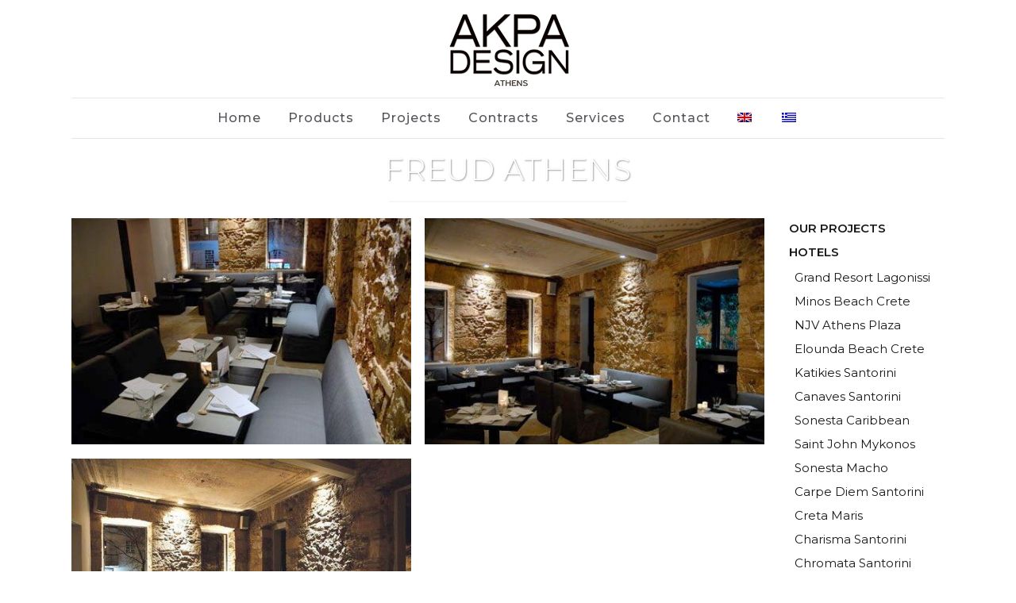

--- FILE ---
content_type: text/html; charset=UTF-8
request_url: https://akpadesign.gr/pro/freud-athens/
body_size: 20542
content:

<!DOCTYPE html>
<html lang="en-US">
<head>
	<meta charset="UTF-8" />
	
				<meta name="viewport" content="width=device-width,initial-scale=1,user-scalable=no">
		            <link rel="shortcut icon" type="image/x-icon" href="https://akpadesign.gr/wp-content/uploads/2020/04/icon-akpadesign.png">
            <link rel="apple-touch-icon" href="https://akpadesign.gr/wp-content/uploads/2020/04/icon-akpadesign.png"/>
        
	<link rel="profile" href="http://gmpg.org/xfn/11" />
	<link rel="pingback" href="https://akpadesign.gr/xmlrpc.php" />

	<meta name='robots' content='noindex, follow' />

	<!-- This site is optimized with the Yoast SEO plugin v26.8 - https://yoast.com/product/yoast-seo-wordpress/ -->
	<title>Freud Athens - AKPA DESIGN ATHENS | ΚΑΤΕΧΑΚΗ 38 - ΑΘΗΝΑ 11525</title>
	<meta property="og:locale" content="en_US" />
	<meta property="og:type" content="article" />
	<meta property="og:title" content="Freud Athens - AKPA DESIGN ATHENS | ΚΑΤΕΧΑΚΗ 38 - ΑΘΗΝΑ 11525" />
	<meta property="og:url" content="https://akpadesign.gr/pro/freud-athens/" />
	<meta property="og:site_name" content="AKPA DESIGN ATHENS | ΚΑΤΕΧΑΚΗ 38 - ΑΘΗΝΑ 11525" />
	<meta property="article:publisher" content="https://www.facebook.com/Akpa-design-285483141580771/" />
	<meta property="article:modified_time" content="2020-04-22T20:07:25+00:00" />
	<meta property="og:image" content="https://akpadesign.gr/wp-content/uploads/2020/04/akpadesign_freud-oriental_athens_01.jpg" />
	<meta property="og:image:width" content="450" />
	<meta property="og:image:height" content="300" />
	<meta property="og:image:type" content="image/jpeg" />
	<meta name="twitter:card" content="summary_large_image" />
	<script type="application/ld+json" class="yoast-schema-graph">{"@context":"https://schema.org","@graph":[{"@type":"WebPage","@id":"https://akpadesign.gr/pro/freud-athens/","url":"https://akpadesign.gr/pro/freud-athens/","name":"Freud Athens - AKPA DESIGN ATHENS | ΚΑΤΕΧΑΚΗ 38 - ΑΘΗΝΑ 11525","isPartOf":{"@id":"https://akpadesign.gr/#website"},"primaryImageOfPage":{"@id":"https://akpadesign.gr/pro/freud-athens/#primaryimage"},"image":{"@id":"https://akpadesign.gr/pro/freud-athens/#primaryimage"},"thumbnailUrl":"https://akpadesign.gr/wp-content/uploads/2020/04/akpadesign_freud-oriental_athens_01.jpg","datePublished":"2020-04-22T19:47:58+00:00","dateModified":"2020-04-22T20:07:25+00:00","breadcrumb":{"@id":"https://akpadesign.gr/pro/freud-athens/#breadcrumb"},"inLanguage":"en-US","potentialAction":[{"@type":"ReadAction","target":["https://akpadesign.gr/pro/freud-athens/"]}]},{"@type":"ImageObject","inLanguage":"en-US","@id":"https://akpadesign.gr/pro/freud-athens/#primaryimage","url":"https://akpadesign.gr/wp-content/uploads/2020/04/akpadesign_freud-oriental_athens_01.jpg","contentUrl":"https://akpadesign.gr/wp-content/uploads/2020/04/akpadesign_freud-oriental_athens_01.jpg","width":450,"height":300},{"@type":"BreadcrumbList","@id":"https://akpadesign.gr/pro/freud-athens/#breadcrumb","itemListElement":[{"@type":"ListItem","position":1,"name":"Home","item":"https://akpadesign.gr/"},{"@type":"ListItem","position":2,"name":"Portfolio","item":"https://akpadesign.gr/pro/"},{"@type":"ListItem","position":3,"name":"Freud Athens"}]},{"@type":"WebSite","@id":"https://akpadesign.gr/#website","url":"https://akpadesign.gr/","name":"AKPA DESIGN - ΠΑΝΑΓΙΩΤΗΣ ΚΑΙ ΔΗΜΗΤΡΙΟΣ ΒΑΣΙΛΑΝΤΩΝΑΚΗΣ | Κατεχάκη 38, 11525, Αθήνα, Αττική","description":"ΠΑΝΑΓΙΩΤΗΣ ΚΑΙ ΔΗΜΗΤΡΙΟΣ ΒΑΣΙΛΑΝΤΩΝΑΚΗΣ","publisher":{"@id":"https://akpadesign.gr/#organization"},"potentialAction":[{"@type":"SearchAction","target":{"@type":"EntryPoint","urlTemplate":"https://akpadesign.gr/?s={search_term_string}"},"query-input":{"@type":"PropertyValueSpecification","valueRequired":true,"valueName":"search_term_string"}}],"inLanguage":"en-US"},{"@type":"Organization","@id":"https://akpadesign.gr/#organization","name":"AKPA DESIGN","url":"https://akpadesign.gr/","logo":{"@type":"ImageObject","inLanguage":"en-US","@id":"https://akpadesign.gr/#/schema/logo/image/","url":"https://akpadesign.gr/wp-content/uploads/2020/04/akpa-design_logo_b.png","contentUrl":"https://akpadesign.gr/wp-content/uploads/2020/04/akpa-design_logo_b.png","width":170,"height":123,"caption":"AKPA DESIGN"},"image":{"@id":"https://akpadesign.gr/#/schema/logo/image/"},"sameAs":["https://www.facebook.com/Akpa-design-285483141580771/","https://www.instagram.com/akpadesign/"]}]}</script>
	<!-- / Yoast SEO plugin. -->


<link rel='dns-prefetch' href='//www.googletagmanager.com' />
<link rel='dns-prefetch' href='//fonts.googleapis.com' />
<link rel="alternate" type="application/rss+xml" title="AKPA DESIGN ATHENS | ΚΑΤΕΧΑΚΗ 38 - ΑΘΗΝΑ 11525 &raquo; Feed" href="https://akpadesign.gr/feed/" />
<link rel="alternate" type="application/rss+xml" title="AKPA DESIGN ATHENS | ΚΑΤΕΧΑΚΗ 38 - ΑΘΗΝΑ 11525 &raquo; Comments Feed" href="https://akpadesign.gr/comments/feed/" />
<link rel="alternate" type="application/rss+xml" title="AKPA DESIGN ATHENS | ΚΑΤΕΧΑΚΗ 38 - ΑΘΗΝΑ 11525 &raquo; Freud Athens Comments Feed" href="https://akpadesign.gr/pro/freud-athens/feed/" />
<link rel="alternate" title="oEmbed (JSON)" type="application/json+oembed" href="https://akpadesign.gr/wp-json/oembed/1.0/embed?url=https%3A%2F%2Fakpadesign.gr%2Fpro%2Ffreud-athens%2F" />
<link rel="alternate" title="oEmbed (XML)" type="text/xml+oembed" href="https://akpadesign.gr/wp-json/oembed/1.0/embed?url=https%3A%2F%2Fakpadesign.gr%2Fpro%2Ffreud-athens%2F&#038;format=xml" />
<style id='wp-img-auto-sizes-contain-inline-css' type='text/css'>
img:is([sizes=auto i],[sizes^="auto," i]){contain-intrinsic-size:3000px 1500px}
/*# sourceURL=wp-img-auto-sizes-contain-inline-css */
</style>
<style id='wp-emoji-styles-inline-css' type='text/css'>

	img.wp-smiley, img.emoji {
		display: inline !important;
		border: none !important;
		box-shadow: none !important;
		height: 1em !important;
		width: 1em !important;
		margin: 0 0.07em !important;
		vertical-align: -0.1em !important;
		background: none !important;
		padding: 0 !important;
	}
/*# sourceURL=wp-emoji-styles-inline-css */
</style>
<link rel='stylesheet' id='wp-block-library-css' href='https://akpadesign.gr/wp-includes/css/dist/block-library/style.min.css?ver=6.9' type='text/css' media='all' />
<style id='classic-theme-styles-inline-css' type='text/css'>
/*! This file is auto-generated */
.wp-block-button__link{color:#fff;background-color:#32373c;border-radius:9999px;box-shadow:none;text-decoration:none;padding:calc(.667em + 2px) calc(1.333em + 2px);font-size:1.125em}.wp-block-file__button{background:#32373c;color:#fff;text-decoration:none}
/*# sourceURL=/wp-includes/css/classic-themes.min.css */
</style>
<style id='global-styles-inline-css' type='text/css'>
:root{--wp--preset--aspect-ratio--square: 1;--wp--preset--aspect-ratio--4-3: 4/3;--wp--preset--aspect-ratio--3-4: 3/4;--wp--preset--aspect-ratio--3-2: 3/2;--wp--preset--aspect-ratio--2-3: 2/3;--wp--preset--aspect-ratio--16-9: 16/9;--wp--preset--aspect-ratio--9-16: 9/16;--wp--preset--color--black: #000000;--wp--preset--color--cyan-bluish-gray: #abb8c3;--wp--preset--color--white: #ffffff;--wp--preset--color--pale-pink: #f78da7;--wp--preset--color--vivid-red: #cf2e2e;--wp--preset--color--luminous-vivid-orange: #ff6900;--wp--preset--color--luminous-vivid-amber: #fcb900;--wp--preset--color--light-green-cyan: #7bdcb5;--wp--preset--color--vivid-green-cyan: #00d084;--wp--preset--color--pale-cyan-blue: #8ed1fc;--wp--preset--color--vivid-cyan-blue: #0693e3;--wp--preset--color--vivid-purple: #9b51e0;--wp--preset--gradient--vivid-cyan-blue-to-vivid-purple: linear-gradient(135deg,rgb(6,147,227) 0%,rgb(155,81,224) 100%);--wp--preset--gradient--light-green-cyan-to-vivid-green-cyan: linear-gradient(135deg,rgb(122,220,180) 0%,rgb(0,208,130) 100%);--wp--preset--gradient--luminous-vivid-amber-to-luminous-vivid-orange: linear-gradient(135deg,rgb(252,185,0) 0%,rgb(255,105,0) 100%);--wp--preset--gradient--luminous-vivid-orange-to-vivid-red: linear-gradient(135deg,rgb(255,105,0) 0%,rgb(207,46,46) 100%);--wp--preset--gradient--very-light-gray-to-cyan-bluish-gray: linear-gradient(135deg,rgb(238,238,238) 0%,rgb(169,184,195) 100%);--wp--preset--gradient--cool-to-warm-spectrum: linear-gradient(135deg,rgb(74,234,220) 0%,rgb(151,120,209) 20%,rgb(207,42,186) 40%,rgb(238,44,130) 60%,rgb(251,105,98) 80%,rgb(254,248,76) 100%);--wp--preset--gradient--blush-light-purple: linear-gradient(135deg,rgb(255,206,236) 0%,rgb(152,150,240) 100%);--wp--preset--gradient--blush-bordeaux: linear-gradient(135deg,rgb(254,205,165) 0%,rgb(254,45,45) 50%,rgb(107,0,62) 100%);--wp--preset--gradient--luminous-dusk: linear-gradient(135deg,rgb(255,203,112) 0%,rgb(199,81,192) 50%,rgb(65,88,208) 100%);--wp--preset--gradient--pale-ocean: linear-gradient(135deg,rgb(255,245,203) 0%,rgb(182,227,212) 50%,rgb(51,167,181) 100%);--wp--preset--gradient--electric-grass: linear-gradient(135deg,rgb(202,248,128) 0%,rgb(113,206,126) 100%);--wp--preset--gradient--midnight: linear-gradient(135deg,rgb(2,3,129) 0%,rgb(40,116,252) 100%);--wp--preset--font-size--small: 13px;--wp--preset--font-size--medium: 20px;--wp--preset--font-size--large: 36px;--wp--preset--font-size--x-large: 42px;--wp--preset--spacing--20: 0.44rem;--wp--preset--spacing--30: 0.67rem;--wp--preset--spacing--40: 1rem;--wp--preset--spacing--50: 1.5rem;--wp--preset--spacing--60: 2.25rem;--wp--preset--spacing--70: 3.38rem;--wp--preset--spacing--80: 5.06rem;--wp--preset--shadow--natural: 6px 6px 9px rgba(0, 0, 0, 0.2);--wp--preset--shadow--deep: 12px 12px 50px rgba(0, 0, 0, 0.4);--wp--preset--shadow--sharp: 6px 6px 0px rgba(0, 0, 0, 0.2);--wp--preset--shadow--outlined: 6px 6px 0px -3px rgb(255, 255, 255), 6px 6px rgb(0, 0, 0);--wp--preset--shadow--crisp: 6px 6px 0px rgb(0, 0, 0);}:where(.is-layout-flex){gap: 0.5em;}:where(.is-layout-grid){gap: 0.5em;}body .is-layout-flex{display: flex;}.is-layout-flex{flex-wrap: wrap;align-items: center;}.is-layout-flex > :is(*, div){margin: 0;}body .is-layout-grid{display: grid;}.is-layout-grid > :is(*, div){margin: 0;}:where(.wp-block-columns.is-layout-flex){gap: 2em;}:where(.wp-block-columns.is-layout-grid){gap: 2em;}:where(.wp-block-post-template.is-layout-flex){gap: 1.25em;}:where(.wp-block-post-template.is-layout-grid){gap: 1.25em;}.has-black-color{color: var(--wp--preset--color--black) !important;}.has-cyan-bluish-gray-color{color: var(--wp--preset--color--cyan-bluish-gray) !important;}.has-white-color{color: var(--wp--preset--color--white) !important;}.has-pale-pink-color{color: var(--wp--preset--color--pale-pink) !important;}.has-vivid-red-color{color: var(--wp--preset--color--vivid-red) !important;}.has-luminous-vivid-orange-color{color: var(--wp--preset--color--luminous-vivid-orange) !important;}.has-luminous-vivid-amber-color{color: var(--wp--preset--color--luminous-vivid-amber) !important;}.has-light-green-cyan-color{color: var(--wp--preset--color--light-green-cyan) !important;}.has-vivid-green-cyan-color{color: var(--wp--preset--color--vivid-green-cyan) !important;}.has-pale-cyan-blue-color{color: var(--wp--preset--color--pale-cyan-blue) !important;}.has-vivid-cyan-blue-color{color: var(--wp--preset--color--vivid-cyan-blue) !important;}.has-vivid-purple-color{color: var(--wp--preset--color--vivid-purple) !important;}.has-black-background-color{background-color: var(--wp--preset--color--black) !important;}.has-cyan-bluish-gray-background-color{background-color: var(--wp--preset--color--cyan-bluish-gray) !important;}.has-white-background-color{background-color: var(--wp--preset--color--white) !important;}.has-pale-pink-background-color{background-color: var(--wp--preset--color--pale-pink) !important;}.has-vivid-red-background-color{background-color: var(--wp--preset--color--vivid-red) !important;}.has-luminous-vivid-orange-background-color{background-color: var(--wp--preset--color--luminous-vivid-orange) !important;}.has-luminous-vivid-amber-background-color{background-color: var(--wp--preset--color--luminous-vivid-amber) !important;}.has-light-green-cyan-background-color{background-color: var(--wp--preset--color--light-green-cyan) !important;}.has-vivid-green-cyan-background-color{background-color: var(--wp--preset--color--vivid-green-cyan) !important;}.has-pale-cyan-blue-background-color{background-color: var(--wp--preset--color--pale-cyan-blue) !important;}.has-vivid-cyan-blue-background-color{background-color: var(--wp--preset--color--vivid-cyan-blue) !important;}.has-vivid-purple-background-color{background-color: var(--wp--preset--color--vivid-purple) !important;}.has-black-border-color{border-color: var(--wp--preset--color--black) !important;}.has-cyan-bluish-gray-border-color{border-color: var(--wp--preset--color--cyan-bluish-gray) !important;}.has-white-border-color{border-color: var(--wp--preset--color--white) !important;}.has-pale-pink-border-color{border-color: var(--wp--preset--color--pale-pink) !important;}.has-vivid-red-border-color{border-color: var(--wp--preset--color--vivid-red) !important;}.has-luminous-vivid-orange-border-color{border-color: var(--wp--preset--color--luminous-vivid-orange) !important;}.has-luminous-vivid-amber-border-color{border-color: var(--wp--preset--color--luminous-vivid-amber) !important;}.has-light-green-cyan-border-color{border-color: var(--wp--preset--color--light-green-cyan) !important;}.has-vivid-green-cyan-border-color{border-color: var(--wp--preset--color--vivid-green-cyan) !important;}.has-pale-cyan-blue-border-color{border-color: var(--wp--preset--color--pale-cyan-blue) !important;}.has-vivid-cyan-blue-border-color{border-color: var(--wp--preset--color--vivid-cyan-blue) !important;}.has-vivid-purple-border-color{border-color: var(--wp--preset--color--vivid-purple) !important;}.has-vivid-cyan-blue-to-vivid-purple-gradient-background{background: var(--wp--preset--gradient--vivid-cyan-blue-to-vivid-purple) !important;}.has-light-green-cyan-to-vivid-green-cyan-gradient-background{background: var(--wp--preset--gradient--light-green-cyan-to-vivid-green-cyan) !important;}.has-luminous-vivid-amber-to-luminous-vivid-orange-gradient-background{background: var(--wp--preset--gradient--luminous-vivid-amber-to-luminous-vivid-orange) !important;}.has-luminous-vivid-orange-to-vivid-red-gradient-background{background: var(--wp--preset--gradient--luminous-vivid-orange-to-vivid-red) !important;}.has-very-light-gray-to-cyan-bluish-gray-gradient-background{background: var(--wp--preset--gradient--very-light-gray-to-cyan-bluish-gray) !important;}.has-cool-to-warm-spectrum-gradient-background{background: var(--wp--preset--gradient--cool-to-warm-spectrum) !important;}.has-blush-light-purple-gradient-background{background: var(--wp--preset--gradient--blush-light-purple) !important;}.has-blush-bordeaux-gradient-background{background: var(--wp--preset--gradient--blush-bordeaux) !important;}.has-luminous-dusk-gradient-background{background: var(--wp--preset--gradient--luminous-dusk) !important;}.has-pale-ocean-gradient-background{background: var(--wp--preset--gradient--pale-ocean) !important;}.has-electric-grass-gradient-background{background: var(--wp--preset--gradient--electric-grass) !important;}.has-midnight-gradient-background{background: var(--wp--preset--gradient--midnight) !important;}.has-small-font-size{font-size: var(--wp--preset--font-size--small) !important;}.has-medium-font-size{font-size: var(--wp--preset--font-size--medium) !important;}.has-large-font-size{font-size: var(--wp--preset--font-size--large) !important;}.has-x-large-font-size{font-size: var(--wp--preset--font-size--x-large) !important;}
:where(.wp-block-post-template.is-layout-flex){gap: 1.25em;}:where(.wp-block-post-template.is-layout-grid){gap: 1.25em;}
:where(.wp-block-term-template.is-layout-flex){gap: 1.25em;}:where(.wp-block-term-template.is-layout-grid){gap: 1.25em;}
:where(.wp-block-columns.is-layout-flex){gap: 2em;}:where(.wp-block-columns.is-layout-grid){gap: 2em;}
:root :where(.wp-block-pullquote){font-size: 1.5em;line-height: 1.6;}
/*# sourceURL=global-styles-inline-css */
</style>
<style id='woocommerce-inline-inline-css' type='text/css'>
.woocommerce form .form-row .required { visibility: visible; }
/*# sourceURL=woocommerce-inline-inline-css */
</style>
<link rel='stylesheet' id='wpml-legacy-horizontal-list-0-css' href='https://akpadesign.gr/wp-content/plugins/sitepress-multilingual-cms/templates/language-switchers/legacy-list-horizontal/style.min.css?ver=1' type='text/css' media='all' />
<link rel='stylesheet' id='wpml-menu-item-0-css' href='https://akpadesign.gr/wp-content/plugins/sitepress-multilingual-cms/templates/language-switchers/menu-item/style.min.css?ver=1' type='text/css' media='all' />
<link rel='stylesheet' id='mediaelement-css' href='https://akpadesign.gr/wp-includes/js/mediaelement/mediaelementplayer-legacy.min.css?ver=4.2.17' type='text/css' media='all' />
<link rel='stylesheet' id='wp-mediaelement-css' href='https://akpadesign.gr/wp-includes/js/mediaelement/wp-mediaelement.min.css?ver=6.9' type='text/css' media='all' />
<link rel='stylesheet' id='bridge-default-style-css' href='https://akpadesign.gr/wp-content/themes/bridge/style.css?ver=6.9' type='text/css' media='all' />
<link rel='stylesheet' id='bridge-qode-font_awesome-css' href='https://akpadesign.gr/wp-content/themes/bridge/css/font-awesome/css/font-awesome.min.css?ver=6.9' type='text/css' media='all' />
<link rel='stylesheet' id='bridge-qode-font_elegant-css' href='https://akpadesign.gr/wp-content/themes/bridge/css/elegant-icons/style.min.css?ver=6.9' type='text/css' media='all' />
<link rel='stylesheet' id='bridge-qode-font_awesome_5-css' href='https://akpadesign.gr/wp-content/themes/bridge/css/font-awesome-5/css/font-awesome-5.min.css?ver=6.9' type='text/css' media='all' />
<link rel='stylesheet' id='bridge-stylesheet-css' href='https://akpadesign.gr/wp-content/themes/bridge/css/stylesheet.min.css?ver=6.9' type='text/css' media='all' />
<style id='bridge-stylesheet-inline-css' type='text/css'>
   .postid-391.disabled_footer_top .footer_top_holder, .postid-391.disabled_footer_bottom .footer_bottom_holder { display: none;}


/*# sourceURL=bridge-stylesheet-inline-css */
</style>
<link rel='stylesheet' id='bridge-woocommerce-css' href='https://akpadesign.gr/wp-content/themes/bridge/css/woocommerce.min.css?ver=6.9' type='text/css' media='all' />
<link rel='stylesheet' id='bridge-woocommerce-responsive-css' href='https://akpadesign.gr/wp-content/themes/bridge/css/woocommerce_responsive.min.css?ver=6.9' type='text/css' media='all' />
<link rel='stylesheet' id='bridge-print-css' href='https://akpadesign.gr/wp-content/themes/bridge/css/print.css?ver=6.9' type='text/css' media='all' />
<link rel='stylesheet' id='bridge-style-dynamic-css' href='https://akpadesign.gr/wp-content/themes/bridge/css/style_dynamic_callback.php?ver=6.9' type='text/css' media='all' />
<link rel='stylesheet' id='bridge-responsive-css' href='https://akpadesign.gr/wp-content/themes/bridge/css/responsive.min.css?ver=6.9' type='text/css' media='all' />
<link rel='stylesheet' id='bridge-style-dynamic-responsive-css' href='https://akpadesign.gr/wp-content/themes/bridge/css/style_dynamic_responsive_callback.php?ver=6.9' type='text/css' media='all' />
<style id='bridge-style-dynamic-responsive-inline-css' type='text/css'>
.woocommerce-no-products-found{
display:none;
}
/*glow for pcenter*/
a.glow, a.glow:hover, a.glow:focus
{
	text-decoration: none;
	text-shadow: none;
	-webkit-transition: 500ms linear 0s;
	-moz-transition: 500ms linear 0s;
	-o-transition: 500ms linear 0s;
	transition: 500ms linear 0s;
	outline: 0 none;
}
a.glow:hover, a.glow:focus
{
	text-shadow: -3px 4px 7px #fff, 3px -4px 7px #fff;
}
/*end for pcenter*/
.term-description .attachment{
display:none;
}
.q_font_awsome_icon i{
color:#fff;
}
.qode-specification-list-title{
font-size:15px;
}
.qode-specification-list-item-label{
width:40%!important;
font-weight: 600;
}
.qode-specification-list-item-value{
width:60%!important;
font-weight: 500;
}
.qode-specification-list .qode-specification-list-text-holder {
    padding: 10px 34px 10px;
}
#back_to_top, #back_to_top.on, #back_to_top.off {
    right: 30px;
}
.contact-txt :hover{
color: #c1121c;
}
.four_columns>.column2{
width:30%;
}
.four_columns>.column3, .four_columns>.column4{
width:22%;
}
.footer_bottom {
    height: 31px;
}
.four_columns>.column2>.column_inner {
    padding: 0px;
}
.footer_top .widget.widget_nav_menu li {
    line-height: 16px;
}
.footer_top, .footer_top.footer_top_full {
    padding-top: 22px;
    padding-bottom: 10px;
}
body div.pp_overlay {
    opacity: .8 !important;
}
.two_columns_25_75>.column1 {
    width: 20%;
}
.two_columns_25_75>.column2 {
    width: 80%;
    float:right;
}
.two_columns_25_75>.column2>.column_inner {
    padding: 0 0 0 0px;
}
.two_columns_75_25>.column1 {
    width: 80%;
}
.two_columns_75_25>.column1>.column_inner {
    padding: 0 7px 0 0;
}
.two_columns_75_25>.column2 {
    width: 20%;
}
/*languages*/
.wpml-ls-slot-2{
height:50px;
}
/*sidebar menu */
#menu-item-251 > a, #menu-item-252 > a, #menu-item-253 > a, #menu-item-254 > a, #menu-item-1510 > a{
font-weight: 600;
pointer-events: none;
  cursor: default;
}
aside .widget_nav_menu .sub-menu, aside .widget_pages .children {
    margin-left: 7px;
}
.side_menu .widget li, aside .widget li {
    margin: 0 0 4px;
}
aside .widget a{
padding:4px;
}
aside .widget a:hover{
    color: #000!important;
    background-color: #e6e1dd;
}

/* logo*/
header.centered_logo .header_inner_left {
   margin: 0px 0px 7px;
}
header.centered_logo.sticky .q_logo img {
display: none;
}
header:not(.sticky):not(.scrolled) .header_bottom .container_inner{
 border-bottom: 1px solid rgba(123,135,154,.2);
}
header.centered_logo .header_inner_left {
    margin: 0px;
    border-bottom: 1px solid rgba(123,135,154,.2);
}
/*header:not(.sticky):not(.scrolled) .header_bottom .container_inner, header.fixed_top_header .bottom_header .container_inner {
    height: 182px;
}
.header_bottom, .header_top, .fixed_top_header .bottom_header{
    height: 180px;
}

header.sticky .header_bottom {
    height: 68px;
    margin-top: -8px;
}
header.centered_logo .header_inner_left {
    margin: 0px;
    padding-bottom: 7px;
}
*/
.side_menu_button{
    height: 50px;
}
nav.main_menu ul li a {
    line-height: 50px;
}
.header_inner_right {
    right: 20px;
}
.qode_content_slider .flex-direction-nav .flex-prev, .qode_content_slider .flex-direction-nav .flex-next{
    width: 78px;
    height: 58px;
    line-height: 62px;
    left: -15%;
    transform: translateY(-50%);
}

.qode_content_slider .flex-direction-nav .flex-prev{
    top: calc(50% - 30px);
}

.qode_content_slider .flex-direction-nav .flex-next{
    top: calc(50% + 30px);
}
.flexslider .flex-prev, .portfolio_slider .caroufredsel-prev, .portfolio_slider .flex-prev, .flexslider .flex-next, .portfolio_slider .caroufredsel-next, .portfolio_slider .flex-next {
    border-radius: 0em;
}
@media only screen and (max-width: 768px)  {
.title {
    padding: 25px 0 0!important;
}
.content .container .container_inner.page_container_inner, .full_page_container_inner {
    padding: 0px;
}
.hide-empty-space, .column1 .sidebar{
display:none;
}
woocommerce .content .container .container_inner, .woocommerce-page .content .container .container_inner {
    padding: 0px 0 30px;
}
.tg-products_grid_img-gallery .tg-element-1 {
    font-size: 13px;
    line-height: 10px;
}
body.qode_advanced_footer_responsive_768 .four_columns .column1, body.qode_advanced_footer_responsive_768 .four_columns .column2, body.qode_advanced_footer_responsive_768 .four_columns .column3, body.qode_advanced_footer_responsive_768 .four_columns .column4 {
    width: 100%;
}
.footer_top .footer_col2 {
    text-align: center;
}
}
/*@media only screen and (min-width: 769px) and (max-width: 1024px){
    h1{
        font-size: 40px;
        line-height:50px;
    }
}*/

@media only screen and (max-width: 1000px){
nav.mobile_menu ul li a, nav.mobile_menu ul li h3 {
    color: #000;
}
nav.mobile_menu ul li a:hover, nav.mobile_menu ul li.active > a, nav.mobile_menu ul li.current-menu-item > a {
    color: #c1121c!important;
}
.title {
    padding: 30px 0 0!important;
}
.tg-products-woo .tg-element-3 {
    font-size: 15px!important;
}
}
@media only screen and (max-width: 600px){
.title {
    padding: 15px 0 0!important;
}
.content .container .container_inner.page_container_inner, .full_page_container_inner {
    padding: 0px;
}
}
.q_icon_with_title .icon_title_holder {
    margin: 0 0 0px;
}
.q_icon_with_title .icon_title_holder .icon_holder>span {
    top: -2px;
}
.page_not_found h2 {
    margin: 120px 0 20px;
}
.page_not_found p {
    margin: 15px 10% 35px;
}
.qode_content_slider .flex-direction-nav .flex-prev{
    background-color: #fff;
}
.qode_content_slider .flex-direction-nav .flex-prev i{
    color: #000;
}
.qode_content_slider .flex-direction-nav .flex-prev:hover{
    background-color: #191919;
}
.qode_content_slider .flex-direction-nav .flex-next:hover{
    background-color: #fff;
}
.qode_content_slider .flex-direction-nav a.flex-next:hover i{
    color: #000;
}
#rev_slider_1_1 .zeus .tp-bullet-title, #rev_slider_1_1 .zeus .tp-bullet-image, #rev_slider_1_1 .zeus .tp-bullet-imageoverlay{
    display: none;
}
nav.mobile_menu ul li a, nav.mobile_menu ul li h3 {
    font-size: 14px;
    padding: 7px 0px 7px 20px;
}
nav.mobile_menu ul li a:hover, nav.mobile_menu ul li.active > a, nav.mobile_menu ul li.current-menu-item > a {
    color: #3a3a3a;
}
/*natalia*/
.vc_text_separator.full div{
font-size: 15px;
}
.title .title_holder .container {
    vertical-align: bottom;
}
/* active menu color*/
nav.main_menu>ul>li.active>a>span:not(.plus), 
li.menu-title1>ul>li.current-menu-item>a {
    color: #c1121c;
}
li.menu-title1>a , li.menu-title1>a span{ 
    font-weight: 600;
    font-size:15px;
}
/*header.sticky nav.main_menu>ul>li.active>a span, header.sticky nav.main_menu>ul>li.active>a>i,  .light.sticky nav.main_menu>ul>li.active>a,  .dark.sticky nav.main_menu>ul>li.active>a {
    color: #54555a!important;
}
nav.main_menu>ul>li:hover>a, header.sticky nav.main_menu>ul>li:hover>a, .dark nav.main_menu>ul>li:hover>a, .light header.sticky nav.main_menu>ul>li:hover>a {
    color: #54555a!important;
}*/
.drop_down .second .inner ul li.sub a i.q_menu_arrow {
    top: 1px;
    font-size: 14px;
    color: #54555a;
}
/*products*/
.separator.small.left.qode-sp-separator {
    display: none;
}
.woocommerce.single-product.qode-product-single-wide-gallery .product .images {
    width: 100%;
}
p.woocommerce-info{
display:none!important;
}
.qode_product_list_masonry_holder .qode_product_list_item .qode_product_list_item_inner {
border: 1px solid #e5e5e5;
background-color: #fff;
}
.woocommerce ul.products li.product h6 {
   font-weight: 600;
    font-size: 20px;
text-shadow: 1px 1px 2px rgba(0,0,0,.6);
}
.woocommerce-page ul.products li.product a.product-category.product-info, .woocommerce ul.products li.product a.product-category.product-info{
padding: 0px 0px 10px;
}
/*product title hover */
.woocommerce ul.products li.product:hover h6{ 
color:rgba(106,116,112,.5)!important;
}
/*categories*/
h2.woocommerce-loop-category__title {
color: #777;
    font-size: 19px;
    line-height: 22px;
    font-weight: normal;
    text-align: center;
}
mark.count, .woocommerce ul.products li.product .add-to-cart-button-outer, .woocommerce ul.products li.product .add-to-cart-button-inner, .woocommerce ul.products li.product .add-to-cart-button, .woocommerce ul.products li.product .added_to_cart, .woocommerce ul.products li.product a.qbutton.out-of-stock-button {
display:none;
}
li.product-category.product :hover{
opacity: 0.7;
transition: opacity .3s ease-in-out;
-webkit-transition: opacity .3s ease-in-out;
-moz-transition: opacity .3s ease-in-out;
}
/*left align text on side area*/
.q_icon_with_title .icon_text_inner {
    text-align: left;
}
.side_menu_button>a{
color:#c1121c;
font-size: 28px;
}
.side_menu_button>a :hover{
color:#000;
}
/*prev next buttons on pic holder*/
 .flex-direction-nav a, .flexslider .flex-prev, .portfolio_slider .flex-prev, .flexslider .flex-next, .portfolio_slider .flex-next, body div.pp_default a.pp_next:after, body div.pp_default a.pp_previous:after, body a.pp_next:after, body a.pp_previous:after, .wpb_gallery .wpb_wrapper .wpb_flexslider .flex-direction-nav a, .qode_content_slider .flex-direction-nav .flex-prev, .qode_content_slider .flex-direction-nav .flex-next {
    background-color: transparent;
}
body a.pp_next:after {
    border: 0px solid #FFF;
right: 5px;
}
body a.pp_previous:after {
    border: 0px solid #FFF;
left: 5px;
}
.flex-direction-nav a:hover, .flexslider .flex-prev:hover, .portfolio_slider .flex-prev:hover, .flexslider .flex-next:hover, .portfolio_slider .flex-next:hover, body div.pp_default a.pp_next:hover:after, body div.pp_default a.pp_previous:hover:after, body a.pp_next:hover:after, body a.pp_previous:hover:after, .flexslider:hover .flex-direction-nav a.flex-prev:hover, .flexslider:hover .flex-direction-nav a.flex-next:hover, .portfolio_slider:hover .flex-direction-nav a.flex-prev:hover, .portfolio_slider:hover .flex-direction-nav a.flex-next:hover, .wpb_gallery .wpb_flexslider .flex-direction-nav a:hover, .qode_content_slider .flex-direction-nav .flex-prev:hover, .qode_content_slider .flex-direction-nav .flex-next:hover {
    background-color: rgba(32,32,32,.4);
}
/*previous next product */
.prev_next_buttons {
line-height: 40px;
margin-bottom: 20px;
width: 80%;
 float: right;
}
 
.prev_next_buttons a[rel="prev"], .prev_next_buttons a[rel="next"] {
display: block;
}
 
.prev_next_buttons a[rel="prev"] {
float: left;
padding-right: 20px;
}
 
.prev_next_buttons a[rel="next"] {
float: right;
}
 
.prev_next_buttons::after {
content: '';
display: block;
clear:both;
}
/*back button*/
.qode-inter-page-navigation-holder .qode-inter-page-navigation-back-link-inner {
    width: 64px;
    height: 64px;
    line-height: 64px;
    border-radius: 64px;
background-color:#e6e1dd;
 }
.qode-inter-page-navigation-holder .qode-inter-page-navigation-back-link-inner a {
    color: #fff;
    font-size: 17px;
    font-weight: 600;
    background-color: #e6e1dd;
    border-radius: 64px;
}
.qode-inter-page-navigation-holder .qode-inter-page-navigation-back-link-inner span:hover {
    color: #000;
}
/*product category image*/
.product-category img {
width:100%;
 }
.woocommerce .product h1.product_title {
    display:none;
}
/*post*/
.blog_holder.blog_single article h2, .blog_holder article .post_info{
display:none!important;
}
/*portfolio*/
.projects_holder.justified-gallery article .hover_feature_holder_title .portfolio_title a {
text-shadow: 1px 1px 2px rgba(0,0,0,.7);
}
.portfolio_detail .info {
    display: none;
}
.boxed .portfolio_slider {
    margin: 0px;
}
.projects_holder article span.text_holder {
    background-color: rgba(255,255,255,.4)!important;
}
.portfolio_gallery a .gallery_text_holder {
    background-color: rgba(255,255,255,.4);
}
/*zoom button*/
.portfolio_slider a.lightbox, .projects_holder article a.lightbox {
    display: none;
}
i.tg-icon-zoom-2 {
    position: absolute;
    display: inline-block;
    top: 50%;
    margin: -20px 0 0 0;
font-family: the_grid;
   color:#ffffff;
    height: 30px;
    line-height: 30px;
    font-size: 30px;
    text-align: center;
    text-shadow: 1px 1px 2px rgba(0,0,0,0.4);
}
/*projects*/
.tolb-inner figcaption .tolb-title{
    display: none!important;
}
/*the grid*/
.tg-search-inner{
    border: 1px dashed #969e9a!important;
}
.tg-search-clear{
    border-left: 1px dashed #969e9a!important;
}
.qode-text-marquee .stretch--resizer {
    font-size: 37px!important;
}
/*# sourceURL=bridge-style-dynamic-responsive-inline-css */
</style>
<link rel='stylesheet' id='js_composer_front-css' href='https://akpadesign.gr/wp-content/plugins/js_composer/assets/css/js_composer.min.css?ver=8.7.2' type='text/css' media='all' />
<link rel='stylesheet' id='bridge-style-handle-google-fonts-css' href='https://fonts.googleapis.com/css?family=Raleway%3A100%2C200%2C300%2C400%2C500%2C600%2C700%2C800%2C900%2C100italic%2C300italic%2C400italic%2C700italic%7CMontserrat%3A100%2C200%2C300%2C400%2C500%2C600%2C700%2C800%2C900%2C100italic%2C300italic%2C400italic%2C700italic&#038;subset=latin%2Clatin-ext&#038;ver=1.0.0' type='text/css' media='all' />
<link rel='stylesheet' id='bridge-core-dashboard-style-css' href='https://akpadesign.gr/wp-content/plugins/bridge-core/modules/core-dashboard/assets/css/core-dashboard.min.css?ver=6.9' type='text/css' media='all' />
<link rel='stylesheet' id='bridge-childstyle-css' href='https://akpadesign.gr/wp-content/themes/bridge-child/style.css?ver=6.9' type='text/css' media='all' />
<link rel='stylesheet' id='the-grid-css' href='https://akpadesign.gr/wp-content/plugins/the-grid/frontend/assets/css/the-grid.min.css?ver=2.8.1' type='text/css' media='all' />
<style id='the-grid-inline-css' type='text/css'>
.tolb-holder{background:rgba(0,0,0,0.8)}.tolb-holder .tolb-close,.tolb-holder .tolb-title,.tolb-holder .tolb-counter,.tolb-holder .tolb-next i,.tolb-holder .tolb-prev i{color:#ffffff}.tolb-holder .tolb-load{border-color:rgba(1,0,0,0.2);border-left:3px solid #ffffff}
.to-heart-icon,.to-heart-icon svg,.to-post-like,.to-post-like .to-like-count{position:relative;display:inline-block}.to-post-like{width:auto;cursor:pointer;font-weight:400}.to-heart-icon{float:left;margin:0 4px 0 0}.to-heart-icon svg{overflow:visible;width:15px;height:14px}.to-heart-icon g{-webkit-transform:scale(1);transform:scale(1)}.to-heart-icon path{-webkit-transform:scale(1);transform:scale(1);transition:fill .4s ease,stroke .4s ease}.no-liked .to-heart-icon path{fill:#999;stroke:#999}.empty-heart .to-heart-icon path{fill:transparent!important;stroke:#999}.liked .to-heart-icon path,.to-heart-icon svg:hover path{fill:#ff6863!important;stroke:#ff6863!important}@keyframes heartBeat{0%{transform:scale(1)}20%{transform:scale(.8)}30%{transform:scale(.95)}45%{transform:scale(.75)}50%{transform:scale(.85)}100%{transform:scale(.9)}}@-webkit-keyframes heartBeat{0%,100%,50%{-webkit-transform:scale(1)}20%{-webkit-transform:scale(.8)}30%{-webkit-transform:scale(.95)}45%{-webkit-transform:scale(.75)}}.heart-pulse g{-webkit-animation-name:heartBeat;animation-name:heartBeat;-webkit-animation-duration:1s;animation-duration:1s;-webkit-animation-iteration-count:infinite;animation-iteration-count:infinite;-webkit-transform-origin:50% 50%;transform-origin:50% 50%}.to-post-like a{color:inherit!important;fill:inherit!important;stroke:inherit!important}
/*# sourceURL=the-grid-inline-css */
</style>
<script type="text/javascript" src="https://akpadesign.gr/wp-includes/js/jquery/jquery.min.js?ver=3.7.1" id="jquery-core-js"></script>
<script type="text/javascript" src="https://akpadesign.gr/wp-includes/js/jquery/jquery-migrate.min.js?ver=3.4.1" id="jquery-migrate-js"></script>
<script type="text/javascript" src="https://akpadesign.gr/wp-content/plugins/woocommerce/assets/js/jquery-blockui/jquery.blockUI.min.js?ver=2.7.0-wc.10.4.3" id="wc-jquery-blockui-js" defer="defer" data-wp-strategy="defer"></script>
<script type="text/javascript" src="https://akpadesign.gr/wp-content/plugins/woocommerce/assets/js/js-cookie/js.cookie.min.js?ver=2.1.4-wc.10.4.3" id="wc-js-cookie-js" defer="defer" data-wp-strategy="defer"></script>
<script type="text/javascript" id="woocommerce-js-extra">
/* <![CDATA[ */
var woocommerce_params = {"ajax_url":"/wp-admin/admin-ajax.php","wc_ajax_url":"/?wc-ajax=%%endpoint%%","i18n_password_show":"Show password","i18n_password_hide":"Hide password"};
//# sourceURL=woocommerce-js-extra
/* ]]> */
</script>
<script type="text/javascript" src="https://akpadesign.gr/wp-content/plugins/woocommerce/assets/js/frontend/woocommerce.min.js?ver=10.4.3" id="woocommerce-js" defer="defer" data-wp-strategy="defer"></script>
<script type="text/javascript" src="https://akpadesign.gr/wp-content/plugins/woocommerce/assets/js/select2/select2.full.min.js?ver=4.0.3-wc.10.4.3" id="wc-select2-js" defer="defer" data-wp-strategy="defer"></script>

<!-- Google tag (gtag.js) snippet added by Site Kit -->
<!-- Google Analytics snippet added by Site Kit -->
<script type="text/javascript" src="https://www.googletagmanager.com/gtag/js?id=GT-NFJBZ4N" id="google_gtagjs-js" async></script>
<script type="text/javascript" id="google_gtagjs-js-after">
/* <![CDATA[ */
window.dataLayer = window.dataLayer || [];function gtag(){dataLayer.push(arguments);}
gtag("set","linker",{"domains":["akpadesign.gr"]});
gtag("js", new Date());
gtag("set", "developer_id.dZTNiMT", true);
gtag("config", "GT-NFJBZ4N");
//# sourceURL=google_gtagjs-js-after
/* ]]> */
</script>
<script></script><link rel="https://api.w.org/" href="https://akpadesign.gr/wp-json/" /><link rel="alternate" title="JSON" type="application/json" href="https://akpadesign.gr/wp-json/wp/v2/portfolio_page/391" /><link rel="EditURI" type="application/rsd+xml" title="RSD" href="https://akpadesign.gr/xmlrpc.php?rsd" />
<meta name="generator" content="WordPress 6.9" />
<meta name="generator" content="WooCommerce 10.4.3" />
<link rel='shortlink' href='https://akpadesign.gr/?p=391' />
<meta name="generator" content="Site Kit by Google 1.170.0" /><meta name="generator" content="WPML ver:4.8.6 stt:1,13;" />
	<noscript><style>.woocommerce-product-gallery{ opacity: 1 !important; }</style></noscript>
	<meta name="generator" content="Elementor 3.34.2; features: additional_custom_breakpoints; settings: css_print_method-external, google_font-enabled, font_display-auto">
			<style>
				.e-con.e-parent:nth-of-type(n+4):not(.e-lazyloaded):not(.e-no-lazyload),
				.e-con.e-parent:nth-of-type(n+4):not(.e-lazyloaded):not(.e-no-lazyload) * {
					background-image: none !important;
				}
				@media screen and (max-height: 1024px) {
					.e-con.e-parent:nth-of-type(n+3):not(.e-lazyloaded):not(.e-no-lazyload),
					.e-con.e-parent:nth-of-type(n+3):not(.e-lazyloaded):not(.e-no-lazyload) * {
						background-image: none !important;
					}
				}
				@media screen and (max-height: 640px) {
					.e-con.e-parent:nth-of-type(n+2):not(.e-lazyloaded):not(.e-no-lazyload),
					.e-con.e-parent:nth-of-type(n+2):not(.e-lazyloaded):not(.e-no-lazyload) * {
						background-image: none !important;
					}
				}
			</style>
			<meta name="generator" content="Powered by WPBakery Page Builder - drag and drop page builder for WordPress."/>
<meta name="generator" content="Powered by Slider Revolution 6.7.40 - responsive, Mobile-Friendly Slider Plugin for WordPress with comfortable drag and drop interface." />
<script>function setREVStartSize(e){
			//window.requestAnimationFrame(function() {
				window.RSIW = window.RSIW===undefined ? window.innerWidth : window.RSIW;
				window.RSIH = window.RSIH===undefined ? window.innerHeight : window.RSIH;
				try {
					var pw = document.getElementById(e.c).parentNode.offsetWidth,
						newh;
					pw = pw===0 || isNaN(pw) || (e.l=="fullwidth" || e.layout=="fullwidth") ? window.RSIW : pw;
					e.tabw = e.tabw===undefined ? 0 : parseInt(e.tabw);
					e.thumbw = e.thumbw===undefined ? 0 : parseInt(e.thumbw);
					e.tabh = e.tabh===undefined ? 0 : parseInt(e.tabh);
					e.thumbh = e.thumbh===undefined ? 0 : parseInt(e.thumbh);
					e.tabhide = e.tabhide===undefined ? 0 : parseInt(e.tabhide);
					e.thumbhide = e.thumbhide===undefined ? 0 : parseInt(e.thumbhide);
					e.mh = e.mh===undefined || e.mh=="" || e.mh==="auto" ? 0 : parseInt(e.mh,0);
					if(e.layout==="fullscreen" || e.l==="fullscreen")
						newh = Math.max(e.mh,window.RSIH);
					else{
						e.gw = Array.isArray(e.gw) ? e.gw : [e.gw];
						for (var i in e.rl) if (e.gw[i]===undefined || e.gw[i]===0) e.gw[i] = e.gw[i-1];
						e.gh = e.el===undefined || e.el==="" || (Array.isArray(e.el) && e.el.length==0)? e.gh : e.el;
						e.gh = Array.isArray(e.gh) ? e.gh : [e.gh];
						for (var i in e.rl) if (e.gh[i]===undefined || e.gh[i]===0) e.gh[i] = e.gh[i-1];
											
						var nl = new Array(e.rl.length),
							ix = 0,
							sl;
						e.tabw = e.tabhide>=pw ? 0 : e.tabw;
						e.thumbw = e.thumbhide>=pw ? 0 : e.thumbw;
						e.tabh = e.tabhide>=pw ? 0 : e.tabh;
						e.thumbh = e.thumbhide>=pw ? 0 : e.thumbh;
						for (var i in e.rl) nl[i] = e.rl[i]<window.RSIW ? 0 : e.rl[i];
						sl = nl[0];
						for (var i in nl) if (sl>nl[i] && nl[i]>0) { sl = nl[i]; ix=i;}
						var m = pw>(e.gw[ix]+e.tabw+e.thumbw) ? 1 : (pw-(e.tabw+e.thumbw)) / (e.gw[ix]);
						newh =  (e.gh[ix] * m) + (e.tabh + e.thumbh);
					}
					var el = document.getElementById(e.c);
					if (el!==null && el) el.style.height = newh+"px";
					el = document.getElementById(e.c+"_wrapper");
					if (el!==null && el) {
						el.style.height = newh+"px";
						el.style.display = "block";
					}
				} catch(e){
					console.log("Failure at Presize of Slider:" + e)
				}
			//});
		  };</script>
<noscript><style> .wpb_animate_when_almost_visible { opacity: 1; }</style></noscript></head>

<body class="wp-singular portfolio_page-template-default single single-portfolio_page postid-391 wp-theme-bridge wp-child-theme-bridge-child theme-bridge bridge-core-3.3.4.6 woocommerce-no-js qode-optimizer-1.0.4  qode-page-loading-effect-enabled boxed qode_grid_1400 footer_responsive_adv qode-content-sidebar-responsive columns-4 qode-product-single-wide-gallery qode-child-theme-ver-1.0.0 qode-theme-ver-30.8.8.6 qode-theme-bridge qode_advanced_footer_responsive_768 qode_header_in_grid qode-wpml-enabled qode-portfolio-single-template-6 wpb-js-composer js-comp-ver-8.7.2 vc_responsive elementor-default elementor-kit-4114" itemscope itemtype="http://schema.org/WebPage">



		<div class="qode-page-loading-effect-holder">
		<div class="ajax_loader"><div class="ajax_loader_1"><div class="double_pulse"><div class="double-bounce1"></div><div class="double-bounce2"></div></div></div></div>
			</div>
	
<div class="wrapper">
	<div class="wrapper_inner">

    
		<!-- Google Analytics start -->
					<script>
				var _gaq = _gaq || [];
				_gaq.push(['_setAccount', 'UA-164480712-1']);
				_gaq.push(['_trackPageview']);

				(function() {
					var ga = document.createElement('script'); ga.type = 'text/javascript'; ga.async = true;
					ga.src = ('https:' == document.location.protocol ? 'https://ssl' : 'http://www') + '.google-analytics.com/ga.js';
					var s = document.getElementsByTagName('script')[0]; s.parentNode.insertBefore(ga, s);
				})();
			</script>
				<!-- Google Analytics end -->

		
	<header class=" centered_logo scroll_header_top_area  stick scrolled_not_transparent with_hover_bg_color sticky_mobile page_header">
	<div class="header_inner clearfix">
				<div class="header_top_bottom_holder">
			
			<div class="header_bottom clearfix" style=' background-color:rgba(255, 255, 255, 1);' >
								<div class="container">
					<div class="container_inner clearfix">
																				<div class="header_inner_left">
																	<div class="mobile_menu_button">
		<span>
			<i class="qode_icon_font_awesome fa fa-bars " ></i>		</span>
	</div>
								<div class="logo_wrapper" >
	<div class="q_logo">
		<a itemprop="url" href="https://akpadesign.gr/" >
             <img itemprop="image" class="normal" src="https://akpadesign.gr/wp-content/uploads/2020/04/akpa-design_logo_b.png" alt="Logo"> 			 <img itemprop="image" class="light" src="https://akpadesign.gr/wp-content/uploads/2020/04/akpa-design_logo_b.png" alt="Logo"/> 			 <img itemprop="image" class="dark" src="https://akpadesign.gr/wp-content/uploads/2020/04/akpa-design_logo_w.png" alt="Logo"/> 			 <img itemprop="image" class="sticky" src="https://akpadesign.gr/wp-content/uploads/2020/04/akpa-design_logo_b.png" alt="Logo"/> 			 <img itemprop="image" class="mobile" src="https://akpadesign.gr/wp-content/uploads/2020/04/akpa-design_logo_b.png" alt="Logo"/> 					</a>
	</div>
	</div>															</div>
							
															<div class="header_inner_right left_side">
									<div class="side_menu_button_wrapper">
										<div class="side_menu_button">
																					</div>
									</div>
								</div>
							
							<nav class="main_menu drop_down center">
								<ul id="menu-mainmenu" class=""><li id="nav-menu-item-32" class="menu-item menu-item-type-post_type menu-item-object-page menu-item-home  narrow"><a href="https://akpadesign.gr/" class=""><i class="menu_icon blank fa"></i><span>Home</span><span class="plus"></span></a></li>
<li id="nav-menu-item-36" class="menu-item menu-item-type-post_type menu-item-object-page  narrow"><a href="https://akpadesign.gr/products/" class=""><i class="menu_icon blank fa"></i><span>Products</span><span class="plus"></span></a></li>
<li id="nav-menu-item-51" class="menu-item menu-item-type-post_type menu-item-object-page  narrow"><a href="https://akpadesign.gr/projects/" class=""><i class="menu_icon blank fa"></i><span>Projects</span><span class="plus"></span></a></li>
<li id="nav-menu-item-34" class="menu-item menu-item-type-post_type menu-item-object-page  narrow"><a href="https://akpadesign.gr/contracts/" class=""><i class="menu_icon blank fa"></i><span>Contracts</span><span class="plus"></span></a></li>
<li id="nav-menu-item-35" class="menu-item menu-item-type-post_type menu-item-object-page  narrow"><a href="https://akpadesign.gr/services/" class=""><i class="menu_icon blank fa"></i><span>Services</span><span class="plus"></span></a></li>
<li id="nav-menu-item-33" class="menu-item menu-item-type-post_type menu-item-object-page  narrow"><a href="https://akpadesign.gr/contact/" class=""><i class="menu_icon blank fa"></i><span>Contact</span><span class="plus"></span></a></li>
<li id="nav-menu-item-wpml-ls-2-en" class="menu-item wpml-ls-slot-2 wpml-ls-item wpml-ls-item-en wpml-ls-current-language wpml-ls-menu-item wpml-ls-first-item menu-item-type-wpml_ls_menu_item menu-item-object-wpml_ls_menu_item  narrow"><a href="https://akpadesign.gr/pro/freud-athens/" class=""><i class="menu_icon blank fa"></i><span><img
            class="wpml-ls-flag"
            src="https://akpadesign.gr/wp-content/plugins/sitepress-multilingual-cms/res/flags/en.png"
            alt="English"
            
            
    /></span><span class="plus"></span><span class="qode-featured-icon " aria-hidden="true"></span></a></li>
<li id="nav-menu-item-wpml-ls-2-el" class="menu-item wpml-ls-slot-2 wpml-ls-item wpml-ls-item-el wpml-ls-menu-item wpml-ls-last-item menu-item-type-wpml_ls_menu_item menu-item-object-wpml_ls_menu_item  narrow"><a title="Switch to Greek" href="https://akpadesign.gr/el/pro/freud-athens/" class=""><i class="menu_icon blank fa"></i><span><img
            class="wpml-ls-flag"
            src="https://akpadesign.gr/wp-content/plugins/sitepress-multilingual-cms/res/flags/el.png"
            alt="Greek"
            
            
    /></span><span class="plus"></span><span class="qode-featured-icon " aria-hidden="true"></span></a></li>
</ul>							</nav>
															<div class="header_inner_right">
									<div class="side_menu_button_wrapper right">
																														<div class="side_menu_button">
																																	
										</div>
									</div>
								</div>
														<nav class="mobile_menu">
	<ul id="menu-mainmenu-1" class=""><li id="mobile-menu-item-32" class="menu-item menu-item-type-post_type menu-item-object-page menu-item-home "><a href="https://akpadesign.gr/" class=""><span>Home</span></a><span class="mobile_arrow"><i class="fa fa-angle-right"></i><i class="fa fa-angle-down"></i></span></li>
<li id="mobile-menu-item-36" class="menu-item menu-item-type-post_type menu-item-object-page "><a href="https://akpadesign.gr/products/" class=""><span>Products</span></a><span class="mobile_arrow"><i class="fa fa-angle-right"></i><i class="fa fa-angle-down"></i></span></li>
<li id="mobile-menu-item-51" class="menu-item menu-item-type-post_type menu-item-object-page "><a href="https://akpadesign.gr/projects/" class=""><span>Projects</span></a><span class="mobile_arrow"><i class="fa fa-angle-right"></i><i class="fa fa-angle-down"></i></span></li>
<li id="mobile-menu-item-34" class="menu-item menu-item-type-post_type menu-item-object-page "><a href="https://akpadesign.gr/contracts/" class=""><span>Contracts</span></a><span class="mobile_arrow"><i class="fa fa-angle-right"></i><i class="fa fa-angle-down"></i></span></li>
<li id="mobile-menu-item-35" class="menu-item menu-item-type-post_type menu-item-object-page "><a href="https://akpadesign.gr/services/" class=""><span>Services</span></a><span class="mobile_arrow"><i class="fa fa-angle-right"></i><i class="fa fa-angle-down"></i></span></li>
<li id="mobile-menu-item-33" class="menu-item menu-item-type-post_type menu-item-object-page "><a href="https://akpadesign.gr/contact/" class=""><span>Contact</span></a><span class="mobile_arrow"><i class="fa fa-angle-right"></i><i class="fa fa-angle-down"></i></span></li>
<li id="mobile-menu-item-wpml-ls-2-en" class="menu-item wpml-ls-slot-2 wpml-ls-item wpml-ls-item-en wpml-ls-current-language wpml-ls-menu-item wpml-ls-first-item menu-item-type-wpml_ls_menu_item menu-item-object-wpml_ls_menu_item "><a href="https://akpadesign.gr/pro/freud-athens/" class=""><span><img
            class="wpml-ls-flag"
            src="https://akpadesign.gr/wp-content/plugins/sitepress-multilingual-cms/res/flags/en.png"
            alt="English"
            
            
    /></span></a><span class="mobile_arrow"><i class="fa fa-angle-right"></i><i class="fa fa-angle-down"></i></span></li>
<li id="mobile-menu-item-wpml-ls-2-el" class="menu-item wpml-ls-slot-2 wpml-ls-item wpml-ls-item-el wpml-ls-menu-item wpml-ls-last-item menu-item-type-wpml_ls_menu_item menu-item-object-wpml_ls_menu_item "><a title="Switch to Greek" href="https://akpadesign.gr/el/pro/freud-athens/" class=""><span><img
            class="wpml-ls-flag"
            src="https://akpadesign.gr/wp-content/plugins/sitepress-multilingual-cms/res/flags/el.png"
            alt="Greek"
            
            
    /></span></a><span class="mobile_arrow"><i class="fa fa-angle-right"></i><i class="fa fa-angle-down"></i></span></li>
</ul></nav>																				</div>
					</div>
									</div>
			</div>
		</div>

</header>	<a id="back_to_top" href="#">
        <span class="fa-stack">
            <i class="qode_icon_font_awesome fa fa-arrow-up " ></i>        </span>
	</a>
	
	
    
    	
    
    <div class="content content_top_margin_none">
        <div class="content_inner  ">
    							<div class="title_outer title_without_animation title_text_shadow"    data-height="90">
		<div class="title title_size_large  position_center " style="height:90px;">
			<div class="image not_responsive"></div>
										<div class="title_holder"  style="padding-top:0;height:90px;">
					<div class="container">
						<div class="container_inner clearfix">
								<div class="title_subtitle_holder" >
                                                                																													<h1 ><span>Freud Athens</span></h1>
																					<span class="separator small center"  ></span>
																				
																																					                                                            </div>
						</div>
					</div>
				</div>
								</div>
			</div>
										<div class="container">
                    					<div class="container_inner default_template_holder clearfix" >
																					<div class="two_columns_75_25 background_color_sidebar grid2 clearfix">
																		<div class="column1">
										<div class="column_inner">
											
		<div class="portfolio_single portfolio_template_1">
				<div class="portfolio_gallery">
				                                                    <a itemprop="image" class="lightbox_single_portfolio v2" title="akpadesign_freud-oriental_athens_01" href="https://akpadesign.gr/wp-content/uploads/2020/04/akpadesign_freud-oriental_athens_01.jpg" data-rel="prettyPhoto[single_pretty_photo]">
                                <span class="gallery_text_holder"><span class="gallery_text_inner"><i class="tg-icon-zoom-2"></i></span></span>
                                <img itemprop="image" src="https://akpadesign.gr/wp-content/uploads/2020/04/akpadesign_freud-oriental_athens_01.jpg" alt="" />
                            </a>
                                                                            <a itemprop="image" class="lightbox_single_portfolio v2" title="akpadesign_freud-oriental_athens_02" href="https://akpadesign.gr/wp-content/uploads/2020/04/akpadesign_freud-oriental_athens_02.jpg" data-rel="prettyPhoto[single_pretty_photo]">
                                <span class="gallery_text_holder"><span class="gallery_text_inner"><i class="tg-icon-zoom-2"></i></span></span>
                                <img itemprop="image" src="https://akpadesign.gr/wp-content/uploads/2020/04/akpadesign_freud-oriental_athens_02.jpg" alt="" />
                            </a>
                                                                            <a itemprop="image" class="lightbox_single_portfolio v2" title="akpadesign_freud-oriental_athens_03" href="https://akpadesign.gr/wp-content/uploads/2020/04/akpadesign_freud-oriental_athens_03.jpg" data-rel="prettyPhoto[single_pretty_photo]">
                                <span class="gallery_text_holder"><span class="gallery_text_inner"><i class="tg-icon-zoom-2"></i></span></span>
                                <img itemprop="image" src="https://akpadesign.gr/wp-content/uploads/2020/04/akpadesign_freud-oriental_athens_03.jpg" alt="" />
                            </a>
                        			</div>
			<div class="two_columns_75_25 clearfix portfolio_container">
				<div class="column1">
					<div class="column_inner">
						<div class="portfolio_single_text_holder">
																				</div>
					</div>
				</div>
				<div class="column2">
					<div class="column_inner">
						<div class="portfolio_detail">
																													<div class="info portfolio_categories">
									<h6>Category </h6>
													<span class="category">
													Restaurants - Bars													</span>
								</div>
																					<div class="portfolio_social_holder">
								<div class="portfolio_share qode_share"><div class="social_share_holder"><a href="javascript:void(0)" target="_self"><span class="social_share_title">Share</span></a><div class="social_share_dropdown"><div class="inner_arrow"></div><ul><li class="facebook_share"><a href="javascript:void(0)" onclick="window.open('https://www.facebook.com/sharer.php?u=https://akpadesign.gr/pro/freud-athens/', 'sharer', 'toolbar=0,status=0,width=620,height=280');"><i class="fa fa-facebook"></i></a></li><li class="google_share"><a href="#" onclick="popUp=window.open('https://plus.google.com/share?url=https://akpadesign.gr/pro/freud-athens/', 'popupwindow', 'scrollbars=yes,width=800,height=400');popUp.focus();return false"><i class="fa fa-google-plus"></i></a></li><li class="pinterest_share"><a href="#" onclick="popUp=window.open('https://pinterest.com/pin/create/button/?url=https://akpadesign.gr/pro/freud-athens/&amp;description=Freud Athens&amp;media=https://akpadesign.gr/wp-content/uploads/2020/04/akpadesign_freud-oriental_athens_01.jpg', 'popupwindow', 'scrollbars=yes,width=800,height=400');popUp.focus();return false"><i class="fa fa-pinterest"></i></a></li></ul></div></div></div>															</div>
						</div>
					</div>
				</div>
			</div>
            <div class="portfolio_navigation navigation_title">
    <div class="portfolio_prev">
        <a href="https://akpadesign.gr/pro/dante-italy/" rel="prev"><i class="fa fa-angle-left"></i><span class="post_info"><span class="categories">Restaurants - Bars</span><span class="h5">Dante Italy</span></span></a>    </div>
            <div class="portfolio_button"><a itemprop="url" href="https://akpadesign.gr/projects/"></a></div>
        <div class="portfolio_next">
        <a href="https://akpadesign.gr/pro/ftelia-mykonos/" rel="next"><span class="post_info"><span class="categories">Restaurants - Bars</span><span class="h5">Ftelia Mykonos</span></span><i class="fa fa-angle-right"></i></a>    </div>
</div>				</div>
																</div>
									</div>
									<div class="column2">
											<div class="column_inner">
		<aside class="sidebar">
							
			<div id="nav_menu-6" class="widget widget_nav_menu"><div class="menu-projectsmenu-container"><ul id="menu-projectsmenu" class="menu"><li id="menu-item-154" class="menu-title1 menu-item menu-item-type-post_type menu-item-object-page menu-item-154"><a href="https://akpadesign.gr/projects/">OUR PROJECTS</a></li>
<li id="menu-item-762" class="menu-title1 menu-item menu-item-type-post_type menu-item-object-portfolio_page menu-item-has-children menu-item-762"><a href="https://akpadesign.gr/pro/hotels/">HOTELS</a>
<ul class="sub-menu">
	<li id="menu-item-759" class="menu-item menu-item-type-post_type menu-item-object-portfolio_page menu-item-759"><a href="https://akpadesign.gr/pro/grand-resort-lagonissi/">Grand Resort Lagonissi</a></li>
	<li id="menu-item-770" class="menu-item menu-item-type-post_type menu-item-object-portfolio_page menu-item-770"><a href="https://akpadesign.gr/pro/minos-beach-crete/">Minos Beach Crete</a></li>
	<li id="menu-item-774" class="menu-item menu-item-type-post_type menu-item-object-portfolio_page menu-item-774"><a href="https://akpadesign.gr/pro/njv-athens-plaza/">NJV Athens Plaza</a></li>
	<li id="menu-item-754" class="menu-item menu-item-type-post_type menu-item-object-portfolio_page menu-item-754"><a href="https://akpadesign.gr/pro/elounda-beach-crete/">Elounda Beach Crete</a></li>
	<li id="menu-item-767" class="menu-item menu-item-type-post_type menu-item-object-portfolio_page menu-item-767"><a href="https://akpadesign.gr/pro/katikies-santorini/">Katikies Santorini</a></li>
	<li id="menu-item-744" class="menu-item menu-item-type-post_type menu-item-object-portfolio_page menu-item-744"><a href="https://akpadesign.gr/pro/canaves-santorini/">Canaves Santorini</a></li>
	<li id="menu-item-782" class="menu-item menu-item-type-post_type menu-item-object-portfolio_page menu-item-782"><a href="https://akpadesign.gr/pro/sonesta-caribbean/">Sonesta Caribbean</a></li>
	<li id="menu-item-780" class="menu-item menu-item-type-post_type menu-item-object-portfolio_page menu-item-780"><a href="https://akpadesign.gr/pro/saint-john-mykonos/">Saint John Mykonos</a></li>
	<li id="menu-item-783" class="menu-item menu-item-type-post_type menu-item-object-portfolio_page menu-item-783"><a href="https://akpadesign.gr/pro/sonesta-macho-caribbean/">Sonesta Macho</a></li>
	<li id="menu-item-745" class="menu-item menu-item-type-post_type menu-item-object-portfolio_page menu-item-745"><a href="https://akpadesign.gr/pro/carpe-diem-santorini/">Carpe Diem Santorini</a></li>
	<li id="menu-item-750" class="menu-item menu-item-type-post_type menu-item-object-portfolio_page menu-item-750"><a href="https://akpadesign.gr/pro/creta-maris/">Creta Maris</a></li>
	<li id="menu-item-746" class="menu-item menu-item-type-post_type menu-item-object-portfolio_page menu-item-746"><a href="https://akpadesign.gr/pro/charisma-suites-santorini/">Charisma Santorini</a></li>
	<li id="menu-item-747" class="menu-item menu-item-type-post_type menu-item-object-portfolio_page menu-item-747"><a href="https://akpadesign.gr/pro/chromata-santorini/">Chromata Santorini</a></li>
	<li id="menu-item-752" class="menu-item menu-item-type-post_type menu-item-object-portfolio_page menu-item-752"><a href="https://akpadesign.gr/pro/dionysos-ios/">Dionysos Ios</a></li>
	<li id="menu-item-755" class="menu-item menu-item-type-post_type menu-item-object-portfolio_page menu-item-755"><a href="https://akpadesign.gr/pro/elysium-mykonos/">Elysium Mykonos</a></li>
	<li id="menu-item-760" class="menu-item menu-item-type-post_type menu-item-object-portfolio_page menu-item-760"><a href="https://akpadesign.gr/pro/grande-bitzaro-zakynthos/">Grande Bitzaro Zakynthos</a></li>
	<li id="menu-item-766" class="menu-item menu-item-type-post_type menu-item-object-portfolio_page menu-item-766"><a href="https://akpadesign.gr/pro/katikies-mykonos/">Katikies Mykonos</a></li>
	<li id="menu-item-768" class="menu-item menu-item-type-post_type menu-item-object-portfolio_page menu-item-768"><a href="https://akpadesign.gr/pro/life-gallery-ekali/">Life Gallery Ekali</a></li>
	<li id="menu-item-769" class="menu-item menu-item-type-post_type menu-item-object-portfolio_page menu-item-769"><a href="https://akpadesign.gr/pro/maritsas-pelion/">Maritsas Pelion</a></li>
	<li id="menu-item-771" class="menu-item menu-item-type-post_type menu-item-object-portfolio_page menu-item-771"><a href="https://akpadesign.gr/pro/mira-mare-rhodos/">Mira Mare Rhodos</a></li>
	<li id="menu-item-772" class="menu-item menu-item-type-post_type menu-item-object-portfolio_page menu-item-772"><a href="https://akpadesign.gr/pro/myconian-collection/">Myconian Collection</a></li>
	<li id="menu-item-773" class="menu-item menu-item-type-post_type menu-item-object-portfolio_page menu-item-773"><a href="https://akpadesign.gr/pro/nimbus-mykonos/">Nimbus Mykonos</a></li>
	<li id="menu-item-775" class="menu-item menu-item-type-post_type menu-item-object-portfolio_page menu-item-775"><a href="https://akpadesign.gr/pro/notos-santorini/">Notos Santorini</a></li>
	<li id="menu-item-777" class="menu-item menu-item-type-post_type menu-item-object-portfolio_page menu-item-777"><a href="https://akpadesign.gr/pro/porto-delfino-kithira/">Porto Delfino Kithira</a></li>
	<li id="menu-item-779" class="menu-item menu-item-type-post_type menu-item-object-portfolio_page menu-item-779"><a href="https://akpadesign.gr/pro/rocabella-mykonos/">Rocabella Mykonos</a></li>
	<li id="menu-item-781" class="menu-item menu-item-type-post_type menu-item-object-portfolio_page menu-item-781"><a href="https://akpadesign.gr/pro/san-marco-mykonos/">San Marco Mykonos</a></li>
	<li id="menu-item-785" class="menu-item menu-item-type-post_type menu-item-object-portfolio_page menu-item-785"><a href="https://akpadesign.gr/pro/the-wild-hotel-mykonos/">The wild Hotel Mykonos</a></li>
	<li id="menu-item-764" class="menu-item menu-item-type-post_type menu-item-object-portfolio_page menu-item-764"><a href="https://akpadesign.gr/pro/ionian-sun-villas/">Ionian Sun Villas</a></li>
	<li id="menu-item-4171" class="menu-item menu-item-type-post_type menu-item-object-portfolio_page menu-item-4171"><a href="https://akpadesign.gr/pro/kinglin-luxury-apartments-athens/">Kinglin Luxury Apartments Athens</a></li>
	<li id="menu-item-4286" class="menu-item menu-item-type-post_type menu-item-object-portfolio_page menu-item-4286"><a href="https://akpadesign.gr/pro/bitzaro-hotel-zakynthos/">Bitzaro Hotel Zakynthos Downtown</a></li>
	<li id="menu-item-4302" class="menu-item menu-item-type-post_type menu-item-object-portfolio_page menu-item-4302"><a href="https://akpadesign.gr/pro/kallisti-hotel-paros/">Kallisti Hotel Paros</a></li>
</ul>
</li>
<li id="menu-item-778" class="menu-title1 menu-item menu-item-type-post_type menu-item-object-portfolio_page current-menu-ancestor current-menu-parent menu-item-has-children menu-item-778"><a href="https://akpadesign.gr/pro/restaurants-bars/">RESTAURANTS &#8211; BARS</a>
<ul class="sub-menu">
	<li id="menu-item-749" class="menu-item menu-item-type-post_type menu-item-object-portfolio_page menu-item-749"><a href="https://akpadesign.gr/pro/coya-cyprus/">Coya Cyprus</a></li>
	<li id="menu-item-751" class="menu-item menu-item-type-post_type menu-item-object-portfolio_page menu-item-751"><a href="https://akpadesign.gr/pro/dante-italy/">Dante Italy</a></li>
	<li id="menu-item-756" class="menu-item menu-item-type-post_type menu-item-object-portfolio_page current-menu-item menu-item-756"><a href="https://akpadesign.gr/pro/freud-athens/" aria-current="page">Freud Athens</a></li>
	<li id="menu-item-757" class="menu-item menu-item-type-post_type menu-item-object-portfolio_page menu-item-757"><a href="https://akpadesign.gr/pro/ftelia-mykonos/">Ftelia Mykonos</a></li>
	<li id="menu-item-765" class="menu-item menu-item-type-post_type menu-item-object-portfolio_page menu-item-765"><a href="https://akpadesign.gr/pro/jackie-o-mykonos/">Jackie O Mykonos</a></li>
	<li id="menu-item-776" class="menu-item menu-item-type-post_type menu-item-object-portfolio_page menu-item-776"><a href="https://akpadesign.gr/pro/onima-london/">Onima London</a></li>
	<li id="menu-item-4326" class="menu-item menu-item-type-post_type menu-item-object-portfolio_page menu-item-4326"><a href="https://akpadesign.gr/pro/athenian-view-lofts/">Athenian View Lofts</a></li>
	<li id="menu-item-784" class="menu-item menu-item-type-post_type menu-item-object-portfolio_page menu-item-784"><a href="https://akpadesign.gr/pro/sonesta-ocean-points-caribbean/">Sonesta Ocean Points</a></li>
	<li id="menu-item-786" class="menu-item menu-item-type-post_type menu-item-object-portfolio_page menu-item-786"><a href="https://akpadesign.gr/pro/tier-athens/">Tier Athens</a></li>
	<li id="menu-item-787" class="menu-item menu-item-type-post_type menu-item-object-portfolio_page menu-item-787"><a href="https://akpadesign.gr/pro/veghera-lagonissi/">Veghera Lagonissi</a></li>
	<li id="menu-item-4214" class="menu-item menu-item-type-post_type menu-item-object-portfolio_page menu-item-4214"><a href="https://akpadesign.gr/pro/fyki-beach-bar-aegina/">Fyki Beach Bar Aegina</a></li>
	<li id="menu-item-4312" class="menu-item menu-item-type-post_type menu-item-object-portfolio_page menu-item-4312"><a href="https://akpadesign.gr/pro/deck-bar-restaurant-paros/">Deck Bar Restaurant Paros</a></li>
</ul>
</li>
<li id="menu-item-788" class="menu-title1 menu-item menu-item-type-post_type menu-item-object-portfolio_page menu-item-788"><a href="https://akpadesign.gr/pro/yachts/">YACHTS</a></li>
<li id="menu-item-763" class="menu-title1 menu-item menu-item-type-post_type menu-item-object-portfolio_page menu-item-763"><a href="https://akpadesign.gr/pro/houses/">HOUSES</a></li>
<li id="menu-item-748" class="menu-title1 menu-item menu-item-type-post_type menu-item-object-portfolio_page menu-item-has-children menu-item-748"><a href="https://akpadesign.gr/pro/corporate/">CORPORATE</a>
<ul class="sub-menu">
	<li id="menu-item-758" class="menu-item menu-item-type-post_type menu-item-object-portfolio_page menu-item-758"><a href="https://akpadesign.gr/pro/corporate-grand-resort-lagonissi/">Grand Resort</a></li>
	<li id="menu-item-753" class="menu-item menu-item-type-post_type menu-item-object-portfolio_page menu-item-753"><a href="https://akpadesign.gr/pro/e-venizelos-airport/">E. Venizelos Airport</a></li>
	<li id="menu-item-761" class="menu-item menu-item-type-post_type menu-item-object-portfolio_page menu-item-761"><a href="https://akpadesign.gr/pro/heraklion-airport/">Heraklion Airport</a></li>
	<li id="menu-item-4181" class="menu-item menu-item-type-post_type menu-item-object-portfolio_page menu-item-4181"><a href="https://akpadesign.gr/pro/off-white-shop-athens/">Off White Shop Athens</a></li>
	<li id="menu-item-4333" class="menu-item menu-item-type-post_type menu-item-object-portfolio_page menu-item-4333"><a href="https://akpadesign.gr/pro/gold-vip-lounge-mykonos/">Gold VIP Lounge Mykonos</a></li>
</ul>
</li>
</ul></div></div>		</aside>
	</div>
									</div>
								</div>
								                        						
					</div>
                    				</div>
								
	</div>
</div>



	<footer >
		<div class="footer_inner clearfix">
				<div class="footer_top_holder">
            			<div class="footer_top">
								<div class="container">
					<div class="container_inner">
																	<div class="four_columns clearfix">
								<div class="column1 footer_col1">
									<div class="column_inner">
										<div id="custom_html-2" class="widget_text widget widget_custom_html"><div class="textwidget custom-html-widget"><h3 style="color:#000;">
	AKPA DESIGN
</h3>
<h4>
	ATHENS
</h4>
<div style="color:#000; font-size: 14px; margin-top:7px;">Get in touch with us </div> 
	</div></div>									</div>
								</div>
								<div class="column2 footer_col2">
									<div class="column_inner">
										<div id="custom_html-7" class="widget_text widget widget_custom_html"><div class="textwidget custom-html-widget"><div style="line-height: 2em;"> <i class="qode_icon_font_awesome fa fa-phone qode-ili-icon-holder transparent" style="color: #000;"></i>  <a style="padding-left: 4px;" href="tel:++302107489257">++30 210 7489257</a></div>
<div> <i class="qode_icon_font_awesome fa fa-envelope qode-ili-icon-holder transparent" style="color: #000;"></i>  <a style="padding-left: 2px;" href="mailto:akpadesi@otenet.gr"> akpadesi@otenet.gr</a><br/>
<a style="padding-left: 20px;" href="mailto:akpadesi@gmail.com">akpadesi@gmail.com</a></div>
<div style="color: #000;"> <i class="qode_icon_font_awesome fa fa-map-marker qode-ili-icon-holder transparent" style="color: #000;"></i> <a style="padding-left: 4px;">KATEHAKI 38 | ATHENS 11525</a></div></div></div>									</div>
								</div>
								<div class="column3 footer_col3">
									<div class="column_inner">
										<div id="nav_menu-3" class="widget widget_nav_menu"><div class="menu-footer-menu1-container"><ul id="menu-footer-menu1" class="menu"><li id="menu-item-157" class="menu-item menu-item-type-post_type menu-item-object-page menu-item-157"><a href="https://akpadesign.gr/indoor-furniture/">INDOOR Furniture</a></li>
<li id="menu-item-156" class="menu-item menu-item-type-post_type menu-item-object-page menu-item-156"><a href="https://akpadesign.gr/outdoor-furniture/">OUTDOOR Furniture</a></li>
<li id="menu-item-155" class="menu-item menu-item-type-post_type menu-item-object-page menu-item-155"><a href="https://akpadesign.gr/lights/">LIGHTS</a></li>
</ul></div></div>									</div>
								</div>
								<div class="column4 footer_col4">
									<div class="column_inner">
										<div id="nav_menu-4" class="widget widget_nav_menu"><div class="menu-footer-menu2-container"><ul id="menu-footer-menu2" class="menu"><li id="menu-item-158" class="menu-item menu-item-type-post_type menu-item-object-page menu-item-158"><a href="https://akpadesign.gr/projects/">Our Projects</a></li>
<li id="menu-item-159" class="menu-item menu-item-type-post_type menu-item-object-page menu-item-159"><a href="https://akpadesign.gr/services/">Our Services</a></li>
</ul></div></div>									</div>
								</div>
							</div>
															</div>
				</div>
							</div>
					</div>
							<div class="footer_bottom_holder">
                                    <div style="background-color: #e6e1dd;height: 1px" class="footer_bottom_border "></div>
                									<div class="footer_bottom">
				<div class="textwidget custom-html-widget">© Copyright 2020-2026 AKPA DESIGN | WEB DESIGN & DEVELOPEMENT by 
<a class="glow" style="color: #000; padding: 0px 4px 3px;margin: 0px 2px;font-size: 14px;font-weight: bold;" href="https://www.pcenter.gr" target="_blank"><span style="color: #000;letter-spacing: -1px;">PC</span><span style="color:#d83135; padding-left: 2px;">enter</span><span style="color: #000;">.gr</span></a> PREMIUM E-COMMERCE SOLUTIONS</div>			</div>
								</div>
				</div>
	</footer>
		
</div>
</div>

		<script>
			window.RS_MODULES = window.RS_MODULES || {};
			window.RS_MODULES.modules = window.RS_MODULES.modules || {};
			window.RS_MODULES.waiting = window.RS_MODULES.waiting || [];
			window.RS_MODULES.defered = true;
			window.RS_MODULES.moduleWaiting = window.RS_MODULES.moduleWaiting || {};
			window.RS_MODULES.type = 'compiled';
		</script>
		<script type="speculationrules">
{"prefetch":[{"source":"document","where":{"and":[{"href_matches":"/*"},{"not":{"href_matches":["/wp-*.php","/wp-admin/*","/wp-content/uploads/*","/wp-content/*","/wp-content/plugins/*","/wp-content/themes/bridge-child/*","/wp-content/themes/bridge/*","/*\\?(.+)"]}},{"not":{"selector_matches":"a[rel~=\"nofollow\"]"}},{"not":{"selector_matches":".no-prefetch, .no-prefetch a"}}]},"eagerness":"conservative"}]}
</script>
			<script>
				const lazyloadRunObserver = () => {
					const lazyloadBackgrounds = document.querySelectorAll( `.e-con.e-parent:not(.e-lazyloaded)` );
					const lazyloadBackgroundObserver = new IntersectionObserver( ( entries ) => {
						entries.forEach( ( entry ) => {
							if ( entry.isIntersecting ) {
								let lazyloadBackground = entry.target;
								if( lazyloadBackground ) {
									lazyloadBackground.classList.add( 'e-lazyloaded' );
								}
								lazyloadBackgroundObserver.unobserve( entry.target );
							}
						});
					}, { rootMargin: '200px 0px 200px 0px' } );
					lazyloadBackgrounds.forEach( ( lazyloadBackground ) => {
						lazyloadBackgroundObserver.observe( lazyloadBackground );
					} );
				};
				const events = [
					'DOMContentLoaded',
					'elementor/lazyload/observe',
				];
				events.forEach( ( event ) => {
					document.addEventListener( event, lazyloadRunObserver );
				} );
			</script>
				<script type='text/javascript'>
		(function () {
			var c = document.body.className;
			c = c.replace(/woocommerce-no-js/, 'woocommerce-js');
			document.body.className = c;
		})();
	</script>
	<link rel='stylesheet' id='wc-blocks-style-css' href='https://akpadesign.gr/wp-content/plugins/woocommerce/assets/client/blocks/wc-blocks.css?ver=wc-10.4.3' type='text/css' media='all' />
<link rel='stylesheet' id='rs-plugin-settings-css' href='//akpadesign.gr/wp-content/plugins/revslider/sr6/assets/css/rs6.css?ver=6.7.40' type='text/css' media='all' />
<style id='rs-plugin-settings-inline-css' type='text/css'>
#rs-demo-id {}
/*# sourceURL=rs-plugin-settings-inline-css */
</style>
<script type="text/javascript" src="//akpadesign.gr/wp-content/plugins/revslider/sr6/assets/js/rbtools.min.js?ver=6.7.40" defer async id="tp-tools-js"></script>
<script type="text/javascript" src="//akpadesign.gr/wp-content/plugins/revslider/sr6/assets/js/rs6.min.js?ver=6.7.40" defer async id="revmin-js"></script>
<script type="text/javascript" src="https://akpadesign.gr/wp-includes/js/jquery/ui/core.min.js?ver=1.13.3" id="jquery-ui-core-js"></script>
<script type="text/javascript" src="https://akpadesign.gr/wp-includes/js/jquery/ui/accordion.min.js?ver=1.13.3" id="jquery-ui-accordion-js"></script>
<script type="text/javascript" src="https://akpadesign.gr/wp-includes/js/jquery/ui/menu.min.js?ver=1.13.3" id="jquery-ui-menu-js"></script>
<script type="text/javascript" src="https://akpadesign.gr/wp-includes/js/dist/dom-ready.min.js?ver=f77871ff7694fffea381" id="wp-dom-ready-js"></script>
<script type="text/javascript" src="https://akpadesign.gr/wp-includes/js/dist/hooks.min.js?ver=dd5603f07f9220ed27f1" id="wp-hooks-js"></script>
<script type="text/javascript" src="https://akpadesign.gr/wp-includes/js/dist/i18n.min.js?ver=c26c3dc7bed366793375" id="wp-i18n-js"></script>
<script type="text/javascript" id="wp-i18n-js-after">
/* <![CDATA[ */
wp.i18n.setLocaleData( { 'text direction\u0004ltr': [ 'ltr' ] } );
//# sourceURL=wp-i18n-js-after
/* ]]> */
</script>
<script type="text/javascript" src="https://akpadesign.gr/wp-includes/js/dist/a11y.min.js?ver=cb460b4676c94bd228ed" id="wp-a11y-js"></script>
<script type="text/javascript" src="https://akpadesign.gr/wp-includes/js/jquery/ui/autocomplete.min.js?ver=1.13.3" id="jquery-ui-autocomplete-js"></script>
<script type="text/javascript" src="https://akpadesign.gr/wp-includes/js/jquery/ui/controlgroup.min.js?ver=1.13.3" id="jquery-ui-controlgroup-js"></script>
<script type="text/javascript" src="https://akpadesign.gr/wp-includes/js/jquery/ui/checkboxradio.min.js?ver=1.13.3" id="jquery-ui-checkboxradio-js"></script>
<script type="text/javascript" src="https://akpadesign.gr/wp-includes/js/jquery/ui/button.min.js?ver=1.13.3" id="jquery-ui-button-js"></script>
<script type="text/javascript" src="https://akpadesign.gr/wp-includes/js/jquery/ui/datepicker.min.js?ver=1.13.3" id="jquery-ui-datepicker-js"></script>
<script type="text/javascript" id="jquery-ui-datepicker-js-after">
/* <![CDATA[ */
jQuery(function(jQuery){jQuery.datepicker.setDefaults({"closeText":"Close","currentText":"Today","monthNames":["January","February","March","April","May","June","July","August","September","October","November","December"],"monthNamesShort":["Jan","Feb","Mar","Apr","May","Jun","Jul","Aug","Sep","Oct","Nov","Dec"],"nextText":"Next","prevText":"Previous","dayNames":["Sunday","Monday","Tuesday","Wednesday","Thursday","Friday","Saturday"],"dayNamesShort":["Sun","Mon","Tue","Wed","Thu","Fri","Sat"],"dayNamesMin":["S","M","T","W","T","F","S"],"dateFormat":"dd/mm/yy","firstDay":1,"isRTL":false});});
//# sourceURL=jquery-ui-datepicker-js-after
/* ]]> */
</script>
<script type="text/javascript" src="https://akpadesign.gr/wp-includes/js/jquery/ui/mouse.min.js?ver=1.13.3" id="jquery-ui-mouse-js"></script>
<script type="text/javascript" src="https://akpadesign.gr/wp-includes/js/jquery/ui/resizable.min.js?ver=1.13.3" id="jquery-ui-resizable-js"></script>
<script type="text/javascript" src="https://akpadesign.gr/wp-includes/js/jquery/ui/draggable.min.js?ver=1.13.3" id="jquery-ui-draggable-js"></script>
<script type="text/javascript" src="https://akpadesign.gr/wp-includes/js/jquery/ui/dialog.min.js?ver=1.13.3" id="jquery-ui-dialog-js"></script>
<script type="text/javascript" src="https://akpadesign.gr/wp-includes/js/jquery/ui/droppable.min.js?ver=1.13.3" id="jquery-ui-droppable-js"></script>
<script type="text/javascript" src="https://akpadesign.gr/wp-includes/js/jquery/ui/progressbar.min.js?ver=1.13.3" id="jquery-ui-progressbar-js"></script>
<script type="text/javascript" src="https://akpadesign.gr/wp-includes/js/jquery/ui/selectable.min.js?ver=1.13.3" id="jquery-ui-selectable-js"></script>
<script type="text/javascript" src="https://akpadesign.gr/wp-includes/js/jquery/ui/sortable.min.js?ver=1.13.3" id="jquery-ui-sortable-js"></script>
<script type="text/javascript" src="https://akpadesign.gr/wp-includes/js/jquery/ui/slider.min.js?ver=1.13.3" id="jquery-ui-slider-js"></script>
<script type="text/javascript" src="https://akpadesign.gr/wp-includes/js/jquery/ui/spinner.min.js?ver=1.13.3" id="jquery-ui-spinner-js"></script>
<script type="text/javascript" src="https://akpadesign.gr/wp-includes/js/jquery/ui/tooltip.min.js?ver=1.13.3" id="jquery-ui-tooltip-js"></script>
<script type="text/javascript" src="https://akpadesign.gr/wp-includes/js/jquery/ui/tabs.min.js?ver=1.13.3" id="jquery-ui-tabs-js"></script>
<script type="text/javascript" src="https://akpadesign.gr/wp-includes/js/jquery/ui/effect.min.js?ver=1.13.3" id="jquery-effects-core-js"></script>
<script type="text/javascript" src="https://akpadesign.gr/wp-includes/js/jquery/ui/effect-blind.min.js?ver=1.13.3" id="jquery-effects-blind-js"></script>
<script type="text/javascript" src="https://akpadesign.gr/wp-includes/js/jquery/ui/effect-bounce.min.js?ver=1.13.3" id="jquery-effects-bounce-js"></script>
<script type="text/javascript" src="https://akpadesign.gr/wp-includes/js/jquery/ui/effect-clip.min.js?ver=1.13.3" id="jquery-effects-clip-js"></script>
<script type="text/javascript" src="https://akpadesign.gr/wp-includes/js/jquery/ui/effect-drop.min.js?ver=1.13.3" id="jquery-effects-drop-js"></script>
<script type="text/javascript" src="https://akpadesign.gr/wp-includes/js/jquery/ui/effect-explode.min.js?ver=1.13.3" id="jquery-effects-explode-js"></script>
<script type="text/javascript" src="https://akpadesign.gr/wp-includes/js/jquery/ui/effect-fade.min.js?ver=1.13.3" id="jquery-effects-fade-js"></script>
<script type="text/javascript" src="https://akpadesign.gr/wp-includes/js/jquery/ui/effect-fold.min.js?ver=1.13.3" id="jquery-effects-fold-js"></script>
<script type="text/javascript" src="https://akpadesign.gr/wp-includes/js/jquery/ui/effect-highlight.min.js?ver=1.13.3" id="jquery-effects-highlight-js"></script>
<script type="text/javascript" src="https://akpadesign.gr/wp-includes/js/jquery/ui/effect-pulsate.min.js?ver=1.13.3" id="jquery-effects-pulsate-js"></script>
<script type="text/javascript" src="https://akpadesign.gr/wp-includes/js/jquery/ui/effect-size.min.js?ver=1.13.3" id="jquery-effects-size-js"></script>
<script type="text/javascript" src="https://akpadesign.gr/wp-includes/js/jquery/ui/effect-scale.min.js?ver=1.13.3" id="jquery-effects-scale-js"></script>
<script type="text/javascript" src="https://akpadesign.gr/wp-includes/js/jquery/ui/effect-shake.min.js?ver=1.13.3" id="jquery-effects-shake-js"></script>
<script type="text/javascript" src="https://akpadesign.gr/wp-includes/js/jquery/ui/effect-slide.min.js?ver=1.13.3" id="jquery-effects-slide-js"></script>
<script type="text/javascript" src="https://akpadesign.gr/wp-includes/js/jquery/ui/effect-transfer.min.js?ver=1.13.3" id="jquery-effects-transfer-js"></script>
<script type="text/javascript" src="https://akpadesign.gr/wp-content/themes/bridge/js/plugins/doubletaptogo.js?ver=6.9" id="doubleTapToGo-js"></script>
<script type="text/javascript" src="https://akpadesign.gr/wp-content/themes/bridge/js/plugins/modernizr.min.js?ver=6.9" id="modernizr-js"></script>
<script type="text/javascript" src="https://akpadesign.gr/wp-content/themes/bridge/js/plugins/jquery.appear.js?ver=6.9" id="appear-js"></script>
<script type="text/javascript" src="https://akpadesign.gr/wp-includes/js/hoverIntent.min.js?ver=1.10.2" id="hoverIntent-js"></script>
<script type="text/javascript" src="https://akpadesign.gr/wp-content/themes/bridge/js/plugins/jquery.prettyPhoto.js?ver=6.9" id="prettyphoto-js"></script>
<script type="text/javascript" id="mediaelement-core-js-before">
/* <![CDATA[ */
var mejsL10n = {"language":"en","strings":{"mejs.download-file":"Download File","mejs.install-flash":"You are using a browser that does not have Flash player enabled or installed. Please turn on your Flash player plugin or download the latest version from https://get.adobe.com/flashplayer/","mejs.fullscreen":"Fullscreen","mejs.play":"Play","mejs.pause":"Pause","mejs.time-slider":"Time Slider","mejs.time-help-text":"Use Left/Right Arrow keys to advance one second, Up/Down arrows to advance ten seconds.","mejs.live-broadcast":"Live Broadcast","mejs.volume-help-text":"Use Up/Down Arrow keys to increase or decrease volume.","mejs.unmute":"Unmute","mejs.mute":"Mute","mejs.volume-slider":"Volume Slider","mejs.video-player":"Video Player","mejs.audio-player":"Audio Player","mejs.captions-subtitles":"Captions/Subtitles","mejs.captions-chapters":"Chapters","mejs.none":"None","mejs.afrikaans":"Afrikaans","mejs.albanian":"Albanian","mejs.arabic":"Arabic","mejs.belarusian":"Belarusian","mejs.bulgarian":"Bulgarian","mejs.catalan":"Catalan","mejs.chinese":"Chinese","mejs.chinese-simplified":"Chinese (Simplified)","mejs.chinese-traditional":"Chinese (Traditional)","mejs.croatian":"Croatian","mejs.czech":"Czech","mejs.danish":"Danish","mejs.dutch":"Dutch","mejs.english":"English","mejs.estonian":"Estonian","mejs.filipino":"Filipino","mejs.finnish":"Finnish","mejs.french":"French","mejs.galician":"Galician","mejs.german":"German","mejs.greek":"Greek","mejs.haitian-creole":"Haitian Creole","mejs.hebrew":"Hebrew","mejs.hindi":"Hindi","mejs.hungarian":"Hungarian","mejs.icelandic":"Icelandic","mejs.indonesian":"Indonesian","mejs.irish":"Irish","mejs.italian":"Italian","mejs.japanese":"Japanese","mejs.korean":"Korean","mejs.latvian":"Latvian","mejs.lithuanian":"Lithuanian","mejs.macedonian":"Macedonian","mejs.malay":"Malay","mejs.maltese":"Maltese","mejs.norwegian":"Norwegian","mejs.persian":"Persian","mejs.polish":"Polish","mejs.portuguese":"Portuguese","mejs.romanian":"Romanian","mejs.russian":"Russian","mejs.serbian":"Serbian","mejs.slovak":"Slovak","mejs.slovenian":"Slovenian","mejs.spanish":"Spanish","mejs.swahili":"Swahili","mejs.swedish":"Swedish","mejs.tagalog":"Tagalog","mejs.thai":"Thai","mejs.turkish":"Turkish","mejs.ukrainian":"Ukrainian","mejs.vietnamese":"Vietnamese","mejs.welsh":"Welsh","mejs.yiddish":"Yiddish"}};
//# sourceURL=mediaelement-core-js-before
/* ]]> */
</script>
<script type="text/javascript" src="https://akpadesign.gr/wp-includes/js/mediaelement/mediaelement-and-player.min.js?ver=4.2.17" id="mediaelement-core-js"></script>
<script type="text/javascript" src="https://akpadesign.gr/wp-includes/js/mediaelement/mediaelement-migrate.min.js?ver=6.9" id="mediaelement-migrate-js"></script>
<script type="text/javascript" id="mediaelement-js-extra">
/* <![CDATA[ */
var _wpmejsSettings = {"pluginPath":"/wp-includes/js/mediaelement/","classPrefix":"mejs-","stretching":"responsive","audioShortcodeLibrary":"mediaelement","videoShortcodeLibrary":"mediaelement"};
//# sourceURL=mediaelement-js-extra
/* ]]> */
</script>
<script type="text/javascript" src="https://akpadesign.gr/wp-includes/js/mediaelement/wp-mediaelement.min.js?ver=6.9" id="wp-mediaelement-js"></script>
<script type="text/javascript" src="https://akpadesign.gr/wp-content/themes/bridge/js/plugins/jquery.waitforimages.js?ver=6.9" id="waitforimages-js"></script>
<script type="text/javascript" src="https://akpadesign.gr/wp-includes/js/jquery/jquery.form.min.js?ver=4.3.0" id="jquery-form-js"></script>
<script type="text/javascript" src="https://akpadesign.gr/wp-content/themes/bridge/js/plugins/waypoints.min.js?ver=6.9" id="waypoints-js"></script>
<script type="text/javascript" src="https://akpadesign.gr/wp-content/themes/bridge/js/plugins/jquery.easing.1.3.js?ver=6.9" id="easing-js"></script>
<script type="text/javascript" src="https://akpadesign.gr/wp-content/themes/bridge/js/plugins/jquery.mousewheel.min.js?ver=6.9" id="mousewheel-js"></script>
<script type="text/javascript" src="https://akpadesign.gr/wp-content/themes/bridge/js/plugins/jquery.isotope.min.js?ver=6.9" id="isotope-js"></script>
<script type="text/javascript" src="https://akpadesign.gr/wp-content/themes/bridge/js/plugins/skrollr.js?ver=6.9" id="skrollr-js"></script>
<script type="text/javascript" src="https://akpadesign.gr/wp-content/themes/bridge/js/default_dynamic_callback.php?ver=6.9" id="bridge-default-dynamic-js"></script>
<script type="text/javascript" id="bridge-default-js-extra">
/* <![CDATA[ */
var QodeAdminAjax = {"ajaxurl":"https://akpadesign.gr/wp-admin/admin-ajax.php"};
var qodeGlobalVars = {"vars":{"qodeAddingToCartLabel":"Adding to Cart...","page_scroll_amount_for_sticky":"","commentSentLabel":"Comment has been sent!"}};
//# sourceURL=bridge-default-js-extra
/* ]]> */
</script>
<script type="text/javascript" src="https://akpadesign.gr/wp-content/themes/bridge/js/default.min.js?ver=6.9" id="bridge-default-js"></script>
<script type="text/javascript" id="bridge-default-js-after">
/* <![CDATA[ */
$j('a.lightbox_single_portfolio').removeAttr('title');
//# sourceURL=bridge-default-js-after
/* ]]> */
</script>
<script type="text/javascript" src="https://akpadesign.gr/wp-includes/js/comment-reply.min.js?ver=6.9" id="comment-reply-js" async="async" data-wp-strategy="async" fetchpriority="low"></script>
<script type="text/javascript" src="https://akpadesign.gr/wp-content/plugins/js_composer/assets/js/dist/js_composer_front.min.js?ver=8.7.2" id="wpb_composer_front_js-js"></script>
<script type="text/javascript" src="https://akpadesign.gr/wp-content/themes/bridge/js/woocommerce.min.js?ver=6.9" id="bridge-woocommerce-js"></script>
<script type="text/javascript" src="https://akpadesign.gr/wp-content/themes/bridge/js/plugins/jquery.flexslider-min.js?ver=6.9" id="flexslider-js"></script>
<script type="text/javascript" src="https://akpadesign.gr/wp-content/themes/bridge/js/plugins/jquery.touchSwipe.min.js?ver=6.9" id="touchSwipe-js"></script>
<script type="text/javascript" src="https://akpadesign.gr/wp-content/themes/bridge/js/plugins/jquery.fitvids.js?ver=6.9" id="fitvids-js"></script>
<script type="text/javascript" id="cart-widget-js-extra">
/* <![CDATA[ */
var actions = {"is_lang_switched":"0","force_reset":"0"};
//# sourceURL=cart-widget-js-extra
/* ]]> */
</script>
<script type="text/javascript" src="https://akpadesign.gr/wp-content/plugins/woocommerce-multilingual/res/js/cart_widget.min.js?ver=5.5.3.1" id="cart-widget-js" defer="defer" data-wp-strategy="defer"></script>
<script type="text/javascript" src="https://akpadesign.gr/wp-content/plugins/woocommerce/assets/js/sourcebuster/sourcebuster.min.js?ver=10.4.3" id="sourcebuster-js-js"></script>
<script type="text/javascript" id="wc-order-attribution-js-extra">
/* <![CDATA[ */
var wc_order_attribution = {"params":{"lifetime":1.0e-5,"session":30,"base64":false,"ajaxurl":"https://akpadesign.gr/wp-admin/admin-ajax.php","prefix":"wc_order_attribution_","allowTracking":true},"fields":{"source_type":"current.typ","referrer":"current_add.rf","utm_campaign":"current.cmp","utm_source":"current.src","utm_medium":"current.mdm","utm_content":"current.cnt","utm_id":"current.id","utm_term":"current.trm","utm_source_platform":"current.plt","utm_creative_format":"current.fmt","utm_marketing_tactic":"current.tct","session_entry":"current_add.ep","session_start_time":"current_add.fd","session_pages":"session.pgs","session_count":"udata.vst","user_agent":"udata.uag"}};
//# sourceURL=wc-order-attribution-js-extra
/* ]]> */
</script>
<script type="text/javascript" src="https://akpadesign.gr/wp-content/plugins/woocommerce/assets/js/frontend/order-attribution.min.js?ver=10.4.3" id="wc-order-attribution-js"></script>
<script type="text/javascript" id="the-grid-js-extra">
/* <![CDATA[ */
var tg_global_var = {"url":"https://akpadesign.gr/wp-admin/admin-ajax.php","nonce":"821f753a7e","is_mobile":null,"mediaelement":"","mediaelement_ex":null,"lightbox_autoplay":"","debounce":"","meta_data":null,"main_query":{"page":0,"post_type":"portfolio_page","error":"","m":"","p":391,"post_parent":"","subpost":"","subpost_id":"","attachment":"","attachment_id":0,"pagename":"","page_id":"","second":"","minute":"","hour":"","day":0,"monthnum":0,"year":0,"w":0,"category_name":"","tag":"","cat":"","tag_id":"","author":"","author_name":"","feed":"","tb":"","paged":0,"meta_key":"","meta_value":"","preview":"","s":"","sentence":"","title":"","fields":"all","menu_order":"","embed":"","category__in":[],"category__not_in":[],"category__and":[],"post__in":[],"post__not_in":[],"post_name__in":[],"tag__in":[],"tag__not_in":[],"tag__and":[],"tag_slug__in":[],"tag_slug__and":[],"post_parent__in":[],"post_parent__not_in":[],"author__in":[],"author__not_in":[],"search_columns":[],"name":"freud-athens","ignore_sticky_posts":false,"suppress_filters":false,"cache_results":true,"update_post_term_cache":true,"update_menu_item_cache":false,"lazy_load_term_meta":true,"update_post_meta_cache":true,"posts_per_page":10,"nopaging":false,"comments_per_page":"50","no_found_rows":false,"order":"DESC","portfolio_page":"freud-athens"}};
//# sourceURL=the-grid-js-extra
/* ]]> */
</script>
<script type="text/javascript" src="https://akpadesign.gr/wp-content/plugins/the-grid/frontend/assets/js/the-grid.min.js?ver=2.8.1" id="the-grid-js"></script>
<script id="wp-emoji-settings" type="application/json">
{"baseUrl":"https://s.w.org/images/core/emoji/17.0.2/72x72/","ext":".png","svgUrl":"https://s.w.org/images/core/emoji/17.0.2/svg/","svgExt":".svg","source":{"concatemoji":"https://akpadesign.gr/wp-includes/js/wp-emoji-release.min.js?ver=6.9"}}
</script>
<script type="module">
/* <![CDATA[ */
/*! This file is auto-generated */
const a=JSON.parse(document.getElementById("wp-emoji-settings").textContent),o=(window._wpemojiSettings=a,"wpEmojiSettingsSupports"),s=["flag","emoji"];function i(e){try{var t={supportTests:e,timestamp:(new Date).valueOf()};sessionStorage.setItem(o,JSON.stringify(t))}catch(e){}}function c(e,t,n){e.clearRect(0,0,e.canvas.width,e.canvas.height),e.fillText(t,0,0);t=new Uint32Array(e.getImageData(0,0,e.canvas.width,e.canvas.height).data);e.clearRect(0,0,e.canvas.width,e.canvas.height),e.fillText(n,0,0);const a=new Uint32Array(e.getImageData(0,0,e.canvas.width,e.canvas.height).data);return t.every((e,t)=>e===a[t])}function p(e,t){e.clearRect(0,0,e.canvas.width,e.canvas.height),e.fillText(t,0,0);var n=e.getImageData(16,16,1,1);for(let e=0;e<n.data.length;e++)if(0!==n.data[e])return!1;return!0}function u(e,t,n,a){switch(t){case"flag":return n(e,"\ud83c\udff3\ufe0f\u200d\u26a7\ufe0f","\ud83c\udff3\ufe0f\u200b\u26a7\ufe0f")?!1:!n(e,"\ud83c\udde8\ud83c\uddf6","\ud83c\udde8\u200b\ud83c\uddf6")&&!n(e,"\ud83c\udff4\udb40\udc67\udb40\udc62\udb40\udc65\udb40\udc6e\udb40\udc67\udb40\udc7f","\ud83c\udff4\u200b\udb40\udc67\u200b\udb40\udc62\u200b\udb40\udc65\u200b\udb40\udc6e\u200b\udb40\udc67\u200b\udb40\udc7f");case"emoji":return!a(e,"\ud83e\u1fac8")}return!1}function f(e,t,n,a){let r;const o=(r="undefined"!=typeof WorkerGlobalScope&&self instanceof WorkerGlobalScope?new OffscreenCanvas(300,150):document.createElement("canvas")).getContext("2d",{willReadFrequently:!0}),s=(o.textBaseline="top",o.font="600 32px Arial",{});return e.forEach(e=>{s[e]=t(o,e,n,a)}),s}function r(e){var t=document.createElement("script");t.src=e,t.defer=!0,document.head.appendChild(t)}a.supports={everything:!0,everythingExceptFlag:!0},new Promise(t=>{let n=function(){try{var e=JSON.parse(sessionStorage.getItem(o));if("object"==typeof e&&"number"==typeof e.timestamp&&(new Date).valueOf()<e.timestamp+604800&&"object"==typeof e.supportTests)return e.supportTests}catch(e){}return null}();if(!n){if("undefined"!=typeof Worker&&"undefined"!=typeof OffscreenCanvas&&"undefined"!=typeof URL&&URL.createObjectURL&&"undefined"!=typeof Blob)try{var e="postMessage("+f.toString()+"("+[JSON.stringify(s),u.toString(),c.toString(),p.toString()].join(",")+"));",a=new Blob([e],{type:"text/javascript"});const r=new Worker(URL.createObjectURL(a),{name:"wpTestEmojiSupports"});return void(r.onmessage=e=>{i(n=e.data),r.terminate(),t(n)})}catch(e){}i(n=f(s,u,c,p))}t(n)}).then(e=>{for(const n in e)a.supports[n]=e[n],a.supports.everything=a.supports.everything&&a.supports[n],"flag"!==n&&(a.supports.everythingExceptFlag=a.supports.everythingExceptFlag&&a.supports[n]);var t;a.supports.everythingExceptFlag=a.supports.everythingExceptFlag&&!a.supports.flag,a.supports.everything||((t=a.source||{}).concatemoji?r(t.concatemoji):t.wpemoji&&t.twemoji&&(r(t.twemoji),r(t.wpemoji)))});
//# sourceURL=https://akpadesign.gr/wp-includes/js/wp-emoji-loader.min.js
/* ]]> */
</script>
<script></script><script type="text/javascript">var to_like_post = {"url":"https://akpadesign.gr/wp-admin/admin-ajax.php","nonce":"75f41e63bf"};!function(t){"use strict";t(document).ready(function(){t(document).on("click",".to-post-like:not('.to-post-like-unactive')",function(e){e.preventDefault();var o=t(this),n=o.data("post-id"),s=parseInt(o.find(".to-like-count").text());return o.addClass("heart-pulse"),t.ajax({type:"post",url:to_like_post.url,data:{nonce:to_like_post.nonce,action:"to_like_post",post_id:n,like_nb:s},context:o,success:function(e){e&&((o=t(this)).attr("title",e.title),o.find(".to-like-count").text(e.count),o.removeClass(e.remove_class+" heart-pulse").addClass(e.add_class))}}),!1})})}(jQuery);</script></body>
</html>